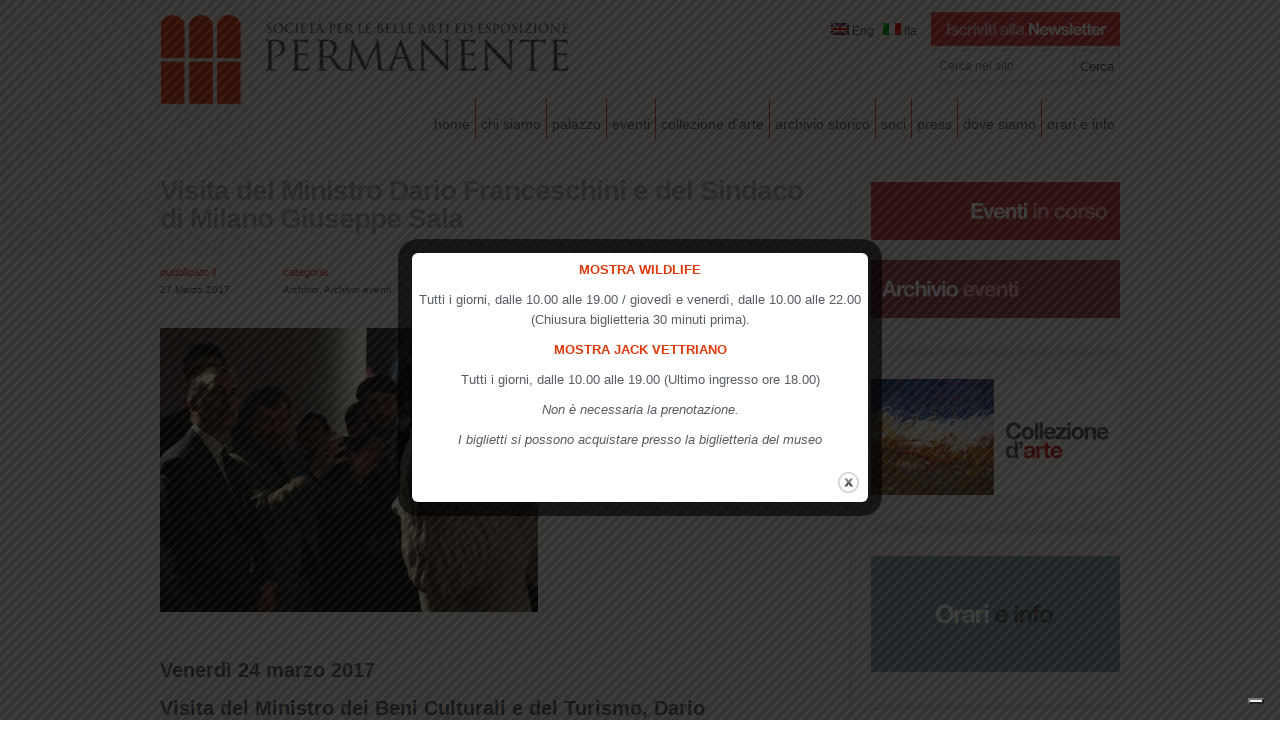

--- FILE ---
content_type: text/html; charset=UTF-8
request_url: https://www.lapermanente.it/visita-del-ministro-dario-franceschini-del-sindaco-milano-giuseppe-sala/
body_size: 15460
content:

							<!DOCTYPE html PUBLIC "-//W3C//DTD XHTML 1.0 Transitional//EN" "https://www.w3.org/TR/xhtml1/DTD/xhtml1-transitional.dtd">
<html xmlns="https://www.w3.org/1999/xhtml" lang="it-IT">
<head>
	<meta http-equiv="Content-Type" content="text/html; charset=UTF-8" />
	<title>Società per la Belle Arti ed Esposizione Permanente Il Ministro Franceschini e il Sindaco Sala in visita alla Permanente</title>
	<link rel="stylesheet" href="https://www.lapermanente.it/wp-content/themes/lapermanente/style.css" type="text/css" media="screen"/>
	
	<meta name='robots' content='index, follow, max-image-preview:large, max-snippet:-1, max-video-preview:-1' />
<link rel="alternate" hreflang="it-it" href="https://www.lapermanente.it/visita-del-ministro-dario-franceschini-del-sindaco-milano-giuseppe-sala/" />
<link rel="alternate" hreflang="x-default" href="https://www.lapermanente.it/visita-del-ministro-dario-franceschini-del-sindaco-milano-giuseppe-sala/" />

	<!-- This site is optimized with the Yoast SEO plugin v26.7 - https://yoast.com/wordpress/plugins/seo/ -->
	<meta name="description" content="Il Ministro e il Sindaco hanno visitato la mostra &quot;LOVE. L&#039;arte contemporanea incontra l&#039;amore&quot;, inaugurata giovedì 16 marzo u.s presso i nostri spazi, accompagnati dal curatore Danilo Eccher, insieme al presidente della Permanente, l&#039;On. Emanuele Fiano." />
	<link rel="canonical" href="https://www.lapermanente.it/visita-del-ministro-dario-franceschini-del-sindaco-milano-giuseppe-sala/" />
	<meta property="og:locale" content="it_IT" />
	<meta property="og:type" content="article" />
	<meta property="og:title" content="Il Ministro Franceschini e il Sindaco Sala in visita alla Permanente" />
	<meta property="og:description" content="Il Ministro e il Sindaco hanno visitato la mostra &quot;LOVE. L&#039;arte contemporanea incontra l&#039;amore&quot;, inaugurata giovedì 16 marzo u.s presso i nostri spazi, accompagnati dal curatore Danilo Eccher, insieme al presidente della Permanente, l&#039;On. Emanuele Fiano." />
	<meta property="og:url" content="https://www.lapermanente.it/visita-del-ministro-dario-franceschini-del-sindaco-milano-giuseppe-sala/" />
	<meta property="og:site_name" content="Società per la Belle Arti ed Esposizione Permanente" />
	<meta property="article:published_time" content="2017-03-27T10:12:35+00:00" />
	<meta property="article:modified_time" content="2026-01-02T14:11:14+00:00" />
	<meta property="og:image" content="https://www.lapermanente.it/wp-content/uploads/visita-24-marzo-Franceschini-Sala-2-e1530263913881.jpg" />
	<meta property="og:image:width" content="300" />
	<meta property="og:image:height" content="225" />
	<meta property="og:image:type" content="image/jpeg" />
	<meta name="author" content="colorart" />
	<meta name="twitter:card" content="summary_large_image" />
	<meta name="twitter:label1" content="Scritto da" />
	<meta name="twitter:data1" content="colorart" />
	<meta name="twitter:label2" content="Tempo di lettura stimato" />
	<meta name="twitter:data2" content="1 minuto" />
	<script type="application/ld+json" class="yoast-schema-graph">{"@context":"https://schema.org","@graph":[{"@type":"Article","@id":"https://www.lapermanente.it/visita-del-ministro-dario-franceschini-del-sindaco-milano-giuseppe-sala/#article","isPartOf":{"@id":"https://www.lapermanente.it/visita-del-ministro-dario-franceschini-del-sindaco-milano-giuseppe-sala/"},"author":{"name":"colorart","@id":"https://www.lapermanente.it/#/schema/person/c72e4c5219a462df7a4890fe2252dff6"},"headline":"Visita del Ministro Dario Franceschini e del Sindaco di Milano Giuseppe Sala","datePublished":"2017-03-27T10:12:35+00:00","dateModified":"2026-01-02T14:11:14+00:00","mainEntityOfPage":{"@id":"https://www.lapermanente.it/visita-del-ministro-dario-franceschini-del-sindaco-milano-giuseppe-sala/"},"wordCount":210,"image":{"@id":"https://www.lapermanente.it/visita-del-ministro-dario-franceschini-del-sindaco-milano-giuseppe-sala/#primaryimage"},"thumbnailUrl":"https://www.lapermanente.it/wp-content/uploads/visita-24-marzo-Franceschini-Sala-2-e1530263913881.jpg","keywords":["amore","arte","arte contemporanea","arthemisia","danilo eccher","dario franceschini","emanuele fiano","giuseppe sala","la permanente","love","lovemilano","Milano","ministro","mostra","presidente","sindaco","spazio espositivo"],"articleSection":["Archivio","Archivio eventi"],"inLanguage":"it-IT"},{"@type":"WebPage","@id":"https://www.lapermanente.it/visita-del-ministro-dario-franceschini-del-sindaco-milano-giuseppe-sala/","url":"https://www.lapermanente.it/visita-del-ministro-dario-franceschini-del-sindaco-milano-giuseppe-sala/","name":"Il Ministro Franceschini e il Sindaco Sala in visita alla Permanente","isPartOf":{"@id":"https://www.lapermanente.it/#website"},"primaryImageOfPage":{"@id":"https://www.lapermanente.it/visita-del-ministro-dario-franceschini-del-sindaco-milano-giuseppe-sala/#primaryimage"},"image":{"@id":"https://www.lapermanente.it/visita-del-ministro-dario-franceschini-del-sindaco-milano-giuseppe-sala/#primaryimage"},"thumbnailUrl":"https://www.lapermanente.it/wp-content/uploads/visita-24-marzo-Franceschini-Sala-2-e1530263913881.jpg","datePublished":"2017-03-27T10:12:35+00:00","dateModified":"2026-01-02T14:11:14+00:00","author":{"@id":"https://www.lapermanente.it/#/schema/person/c72e4c5219a462df7a4890fe2252dff6"},"description":"Il Ministro e il Sindaco hanno visitato la mostra \"LOVE. L'arte contemporanea incontra l'amore\", inaugurata giovedì 16 marzo u.s presso i nostri spazi, accompagnati dal curatore Danilo Eccher, insieme al presidente della Permanente, l'On. Emanuele Fiano.","inLanguage":"it-IT","potentialAction":[{"@type":"ReadAction","target":["https://www.lapermanente.it/visita-del-ministro-dario-franceschini-del-sindaco-milano-giuseppe-sala/"]}]},{"@type":"ImageObject","inLanguage":"it-IT","@id":"https://www.lapermanente.it/visita-del-ministro-dario-franceschini-del-sindaco-milano-giuseppe-sala/#primaryimage","url":"https://www.lapermanente.it/wp-content/uploads/visita-24-marzo-Franceschini-Sala-2-e1530263913881.jpg","contentUrl":"https://www.lapermanente.it/wp-content/uploads/visita-24-marzo-Franceschini-Sala-2-e1530263913881.jpg","width":300,"height":225},{"@type":"WebSite","@id":"https://www.lapermanente.it/#website","url":"https://www.lapermanente.it/","name":"Società per la Belle Arti ed Esposizione Permanente","description":"","potentialAction":[{"@type":"SearchAction","target":{"@type":"EntryPoint","urlTemplate":"https://www.lapermanente.it/?s={search_term_string}"},"query-input":{"@type":"PropertyValueSpecification","valueRequired":true,"valueName":"search_term_string"}}],"inLanguage":"it-IT"},{"@type":"Person","@id":"https://www.lapermanente.it/#/schema/person/c72e4c5219a462df7a4890fe2252dff6","name":"colorart","url":"https://www.lapermanente.it/author/colorart/"}]}</script>
	<!-- / Yoast SEO plugin. -->


<link rel="alternate" title="oEmbed (JSON)" type="application/json+oembed" href="https://www.lapermanente.it/wp-json/oembed/1.0/embed?url=https%3A%2F%2Fwww.lapermanente.it%2Fvisita-del-ministro-dario-franceschini-del-sindaco-milano-giuseppe-sala%2F" />
<link rel="alternate" title="oEmbed (XML)" type="text/xml+oembed" href="https://www.lapermanente.it/wp-json/oembed/1.0/embed?url=https%3A%2F%2Fwww.lapermanente.it%2Fvisita-del-ministro-dario-franceschini-del-sindaco-milano-giuseppe-sala%2F&#038;format=xml" />
<style id='wp-img-auto-sizes-contain-inline-css' type='text/css'>
img:is([sizes=auto i],[sizes^="auto," i]){contain-intrinsic-size:3000px 1500px}
/*# sourceURL=wp-img-auto-sizes-contain-inline-css */
</style>
<style id='wp-emoji-styles-inline-css' type='text/css'>

	img.wp-smiley, img.emoji {
		display: inline !important;
		border: none !important;
		box-shadow: none !important;
		height: 1em !important;
		width: 1em !important;
		margin: 0 0.07em !important;
		vertical-align: -0.1em !important;
		background: none !important;
		padding: 0 !important;
	}
/*# sourceURL=wp-emoji-styles-inline-css */
</style>
<link rel='stylesheet' id='wp-block-library-css' href='https://www.lapermanente.it/wp-includes/css/dist/block-library/style.min.css?ver=1453cd1d46be292a4b7e5ac9f1c2314c' type='text/css' media='all' />
<style id='global-styles-inline-css' type='text/css'>
:root{--wp--preset--aspect-ratio--square: 1;--wp--preset--aspect-ratio--4-3: 4/3;--wp--preset--aspect-ratio--3-4: 3/4;--wp--preset--aspect-ratio--3-2: 3/2;--wp--preset--aspect-ratio--2-3: 2/3;--wp--preset--aspect-ratio--16-9: 16/9;--wp--preset--aspect-ratio--9-16: 9/16;--wp--preset--color--black: #000000;--wp--preset--color--cyan-bluish-gray: #abb8c3;--wp--preset--color--white: #ffffff;--wp--preset--color--pale-pink: #f78da7;--wp--preset--color--vivid-red: #cf2e2e;--wp--preset--color--luminous-vivid-orange: #ff6900;--wp--preset--color--luminous-vivid-amber: #fcb900;--wp--preset--color--light-green-cyan: #7bdcb5;--wp--preset--color--vivid-green-cyan: #00d084;--wp--preset--color--pale-cyan-blue: #8ed1fc;--wp--preset--color--vivid-cyan-blue: #0693e3;--wp--preset--color--vivid-purple: #9b51e0;--wp--preset--gradient--vivid-cyan-blue-to-vivid-purple: linear-gradient(135deg,rgb(6,147,227) 0%,rgb(155,81,224) 100%);--wp--preset--gradient--light-green-cyan-to-vivid-green-cyan: linear-gradient(135deg,rgb(122,220,180) 0%,rgb(0,208,130) 100%);--wp--preset--gradient--luminous-vivid-amber-to-luminous-vivid-orange: linear-gradient(135deg,rgb(252,185,0) 0%,rgb(255,105,0) 100%);--wp--preset--gradient--luminous-vivid-orange-to-vivid-red: linear-gradient(135deg,rgb(255,105,0) 0%,rgb(207,46,46) 100%);--wp--preset--gradient--very-light-gray-to-cyan-bluish-gray: linear-gradient(135deg,rgb(238,238,238) 0%,rgb(169,184,195) 100%);--wp--preset--gradient--cool-to-warm-spectrum: linear-gradient(135deg,rgb(74,234,220) 0%,rgb(151,120,209) 20%,rgb(207,42,186) 40%,rgb(238,44,130) 60%,rgb(251,105,98) 80%,rgb(254,248,76) 100%);--wp--preset--gradient--blush-light-purple: linear-gradient(135deg,rgb(255,206,236) 0%,rgb(152,150,240) 100%);--wp--preset--gradient--blush-bordeaux: linear-gradient(135deg,rgb(254,205,165) 0%,rgb(254,45,45) 50%,rgb(107,0,62) 100%);--wp--preset--gradient--luminous-dusk: linear-gradient(135deg,rgb(255,203,112) 0%,rgb(199,81,192) 50%,rgb(65,88,208) 100%);--wp--preset--gradient--pale-ocean: linear-gradient(135deg,rgb(255,245,203) 0%,rgb(182,227,212) 50%,rgb(51,167,181) 100%);--wp--preset--gradient--electric-grass: linear-gradient(135deg,rgb(202,248,128) 0%,rgb(113,206,126) 100%);--wp--preset--gradient--midnight: linear-gradient(135deg,rgb(2,3,129) 0%,rgb(40,116,252) 100%);--wp--preset--font-size--small: 13px;--wp--preset--font-size--medium: 20px;--wp--preset--font-size--large: 36px;--wp--preset--font-size--x-large: 42px;--wp--preset--spacing--20: 0.44rem;--wp--preset--spacing--30: 0.67rem;--wp--preset--spacing--40: 1rem;--wp--preset--spacing--50: 1.5rem;--wp--preset--spacing--60: 2.25rem;--wp--preset--spacing--70: 3.38rem;--wp--preset--spacing--80: 5.06rem;--wp--preset--shadow--natural: 6px 6px 9px rgba(0, 0, 0, 0.2);--wp--preset--shadow--deep: 12px 12px 50px rgba(0, 0, 0, 0.4);--wp--preset--shadow--sharp: 6px 6px 0px rgba(0, 0, 0, 0.2);--wp--preset--shadow--outlined: 6px 6px 0px -3px rgb(255, 255, 255), 6px 6px rgb(0, 0, 0);--wp--preset--shadow--crisp: 6px 6px 0px rgb(0, 0, 0);}:where(.is-layout-flex){gap: 0.5em;}:where(.is-layout-grid){gap: 0.5em;}body .is-layout-flex{display: flex;}.is-layout-flex{flex-wrap: wrap;align-items: center;}.is-layout-flex > :is(*, div){margin: 0;}body .is-layout-grid{display: grid;}.is-layout-grid > :is(*, div){margin: 0;}:where(.wp-block-columns.is-layout-flex){gap: 2em;}:where(.wp-block-columns.is-layout-grid){gap: 2em;}:where(.wp-block-post-template.is-layout-flex){gap: 1.25em;}:where(.wp-block-post-template.is-layout-grid){gap: 1.25em;}.has-black-color{color: var(--wp--preset--color--black) !important;}.has-cyan-bluish-gray-color{color: var(--wp--preset--color--cyan-bluish-gray) !important;}.has-white-color{color: var(--wp--preset--color--white) !important;}.has-pale-pink-color{color: var(--wp--preset--color--pale-pink) !important;}.has-vivid-red-color{color: var(--wp--preset--color--vivid-red) !important;}.has-luminous-vivid-orange-color{color: var(--wp--preset--color--luminous-vivid-orange) !important;}.has-luminous-vivid-amber-color{color: var(--wp--preset--color--luminous-vivid-amber) !important;}.has-light-green-cyan-color{color: var(--wp--preset--color--light-green-cyan) !important;}.has-vivid-green-cyan-color{color: var(--wp--preset--color--vivid-green-cyan) !important;}.has-pale-cyan-blue-color{color: var(--wp--preset--color--pale-cyan-blue) !important;}.has-vivid-cyan-blue-color{color: var(--wp--preset--color--vivid-cyan-blue) !important;}.has-vivid-purple-color{color: var(--wp--preset--color--vivid-purple) !important;}.has-black-background-color{background-color: var(--wp--preset--color--black) !important;}.has-cyan-bluish-gray-background-color{background-color: var(--wp--preset--color--cyan-bluish-gray) !important;}.has-white-background-color{background-color: var(--wp--preset--color--white) !important;}.has-pale-pink-background-color{background-color: var(--wp--preset--color--pale-pink) !important;}.has-vivid-red-background-color{background-color: var(--wp--preset--color--vivid-red) !important;}.has-luminous-vivid-orange-background-color{background-color: var(--wp--preset--color--luminous-vivid-orange) !important;}.has-luminous-vivid-amber-background-color{background-color: var(--wp--preset--color--luminous-vivid-amber) !important;}.has-light-green-cyan-background-color{background-color: var(--wp--preset--color--light-green-cyan) !important;}.has-vivid-green-cyan-background-color{background-color: var(--wp--preset--color--vivid-green-cyan) !important;}.has-pale-cyan-blue-background-color{background-color: var(--wp--preset--color--pale-cyan-blue) !important;}.has-vivid-cyan-blue-background-color{background-color: var(--wp--preset--color--vivid-cyan-blue) !important;}.has-vivid-purple-background-color{background-color: var(--wp--preset--color--vivid-purple) !important;}.has-black-border-color{border-color: var(--wp--preset--color--black) !important;}.has-cyan-bluish-gray-border-color{border-color: var(--wp--preset--color--cyan-bluish-gray) !important;}.has-white-border-color{border-color: var(--wp--preset--color--white) !important;}.has-pale-pink-border-color{border-color: var(--wp--preset--color--pale-pink) !important;}.has-vivid-red-border-color{border-color: var(--wp--preset--color--vivid-red) !important;}.has-luminous-vivid-orange-border-color{border-color: var(--wp--preset--color--luminous-vivid-orange) !important;}.has-luminous-vivid-amber-border-color{border-color: var(--wp--preset--color--luminous-vivid-amber) !important;}.has-light-green-cyan-border-color{border-color: var(--wp--preset--color--light-green-cyan) !important;}.has-vivid-green-cyan-border-color{border-color: var(--wp--preset--color--vivid-green-cyan) !important;}.has-pale-cyan-blue-border-color{border-color: var(--wp--preset--color--pale-cyan-blue) !important;}.has-vivid-cyan-blue-border-color{border-color: var(--wp--preset--color--vivid-cyan-blue) !important;}.has-vivid-purple-border-color{border-color: var(--wp--preset--color--vivid-purple) !important;}.has-vivid-cyan-blue-to-vivid-purple-gradient-background{background: var(--wp--preset--gradient--vivid-cyan-blue-to-vivid-purple) !important;}.has-light-green-cyan-to-vivid-green-cyan-gradient-background{background: var(--wp--preset--gradient--light-green-cyan-to-vivid-green-cyan) !important;}.has-luminous-vivid-amber-to-luminous-vivid-orange-gradient-background{background: var(--wp--preset--gradient--luminous-vivid-amber-to-luminous-vivid-orange) !important;}.has-luminous-vivid-orange-to-vivid-red-gradient-background{background: var(--wp--preset--gradient--luminous-vivid-orange-to-vivid-red) !important;}.has-very-light-gray-to-cyan-bluish-gray-gradient-background{background: var(--wp--preset--gradient--very-light-gray-to-cyan-bluish-gray) !important;}.has-cool-to-warm-spectrum-gradient-background{background: var(--wp--preset--gradient--cool-to-warm-spectrum) !important;}.has-blush-light-purple-gradient-background{background: var(--wp--preset--gradient--blush-light-purple) !important;}.has-blush-bordeaux-gradient-background{background: var(--wp--preset--gradient--blush-bordeaux) !important;}.has-luminous-dusk-gradient-background{background: var(--wp--preset--gradient--luminous-dusk) !important;}.has-pale-ocean-gradient-background{background: var(--wp--preset--gradient--pale-ocean) !important;}.has-electric-grass-gradient-background{background: var(--wp--preset--gradient--electric-grass) !important;}.has-midnight-gradient-background{background: var(--wp--preset--gradient--midnight) !important;}.has-small-font-size{font-size: var(--wp--preset--font-size--small) !important;}.has-medium-font-size{font-size: var(--wp--preset--font-size--medium) !important;}.has-large-font-size{font-size: var(--wp--preset--font-size--large) !important;}.has-x-large-font-size{font-size: var(--wp--preset--font-size--x-large) !important;}
/*# sourceURL=global-styles-inline-css */
</style>

<style id='classic-theme-styles-inline-css' type='text/css'>
/*! This file is auto-generated */
.wp-block-button__link{color:#fff;background-color:#32373c;border-radius:9999px;box-shadow:none;text-decoration:none;padding:calc(.667em + 2px) calc(1.333em + 2px);font-size:1.125em}.wp-block-file__button{background:#32373c;color:#fff;text-decoration:none}
/*# sourceURL=/wp-includes/css/classic-themes.min.css */
</style>
<link rel='stylesheet' id='contact-form-7-css' href='https://www.lapermanente.it/wp-content/plugins/contact-form-7/includes/css/styles.css?ver=6.1.4' type='text/css' media='all' />
<style id='wp-block-paragraph-inline-css' type='text/css'>
.is-small-text{font-size:.875em}.is-regular-text{font-size:1em}.is-large-text{font-size:2.25em}.is-larger-text{font-size:3em}.has-drop-cap:not(:focus):first-letter{float:left;font-size:8.4em;font-style:normal;font-weight:100;line-height:.68;margin:.05em .1em 0 0;text-transform:uppercase}body.rtl .has-drop-cap:not(:focus):first-letter{float:none;margin-left:.1em}p.has-drop-cap.has-background{overflow:hidden}:root :where(p.has-background){padding:1.25em 2.375em}:where(p.has-text-color:not(.has-link-color)) a{color:inherit}p.has-text-align-left[style*="writing-mode:vertical-lr"],p.has-text-align-right[style*="writing-mode:vertical-rl"]{rotate:180deg}
/*# sourceURL=https://www.lapermanente.it/wp-includes/blocks/paragraph/style.min.css */
</style>
<link rel='stylesheet' id='theme.css-css' href='https://www.lapermanente.it/wp-content/plugins/popup-builder/public/css/theme.css?ver=4.4.2' type='text/css' media='all' />
<link rel='stylesheet' id='wpml-legacy-vertical-list-0-css' href='https://www.lapermanente.it/wp-content/plugins/sitepress-multilingual-cms/templates/language-switchers/legacy-list-vertical/style.min.css?ver=1' type='text/css' media='all' />
<style id='wpml-legacy-vertical-list-0-inline-css' type='text/css'>
.wpml-ls-statics-shortcode_actions, .wpml-ls-statics-shortcode_actions .wpml-ls-sub-menu, .wpml-ls-statics-shortcode_actions a {border-color:#cdcdcd;}.wpml-ls-statics-shortcode_actions a, .wpml-ls-statics-shortcode_actions .wpml-ls-sub-menu a, .wpml-ls-statics-shortcode_actions .wpml-ls-sub-menu a:link, .wpml-ls-statics-shortcode_actions li:not(.wpml-ls-current-language) .wpml-ls-link, .wpml-ls-statics-shortcode_actions li:not(.wpml-ls-current-language) .wpml-ls-link:link {color:#444444;background-color:#ffffff;}.wpml-ls-statics-shortcode_actions .wpml-ls-sub-menu a:hover,.wpml-ls-statics-shortcode_actions .wpml-ls-sub-menu a:focus, .wpml-ls-statics-shortcode_actions .wpml-ls-sub-menu a:link:hover, .wpml-ls-statics-shortcode_actions .wpml-ls-sub-menu a:link:focus {color:#000000;background-color:#eeeeee;}.wpml-ls-statics-shortcode_actions .wpml-ls-current-language > a {color:#444444;background-color:#ffffff;}.wpml-ls-statics-shortcode_actions .wpml-ls-current-language:hover>a, .wpml-ls-statics-shortcode_actions .wpml-ls-current-language>a:focus {color:#000000;background-color:#eeeeee;}
/*# sourceURL=wpml-legacy-vertical-list-0-inline-css */
</style>
<script type="text/javascript" src="https://www.lapermanente.it/wp-includes/js/jquery/jquery.min.js?ver=3.7.1" id="jquery-core-js"></script>
<script type="text/javascript" src="https://www.lapermanente.it/wp-includes/js/jquery/jquery-migrate.min.js?ver=3.4.1" id="jquery-migrate-js"></script>
<script type="text/javascript" id="Popup.js-js-before">
/* <![CDATA[ */
var sgpbPublicUrl = "https:\/\/www.lapermanente.it\/wp-content\/plugins\/popup-builder\/public\/";
var SGPB_JS_LOCALIZATION = {"imageSupportAlertMessage":"Only image files supported","pdfSupportAlertMessage":"Only pdf files supported","areYouSure":"Are you sure?","addButtonSpinner":"L","audioSupportAlertMessage":"Only audio files supported (e.g.: mp3, wav, m4a, ogg)","publishPopupBeforeElementor":"Please, publish the popup before starting to use Elementor with it!","publishPopupBeforeDivi":"Please, publish the popup before starting to use Divi Builder with it!","closeButtonAltText":"Close"};
//# sourceURL=Popup.js-js-before
/* ]]> */
</script>
<script type="text/javascript" src="https://www.lapermanente.it/wp-content/plugins/popup-builder/public/js/Popup.js?ver=4.4.2" id="Popup.js-js"></script>
<script type="text/javascript" src="https://www.lapermanente.it/wp-content/plugins/popup-builder/public/js/PopupConfig.js?ver=4.4.2" id="PopupConfig.js-js"></script>
<script type="text/javascript" id="PopupBuilder.js-js-before">
/* <![CDATA[ */
var SGPB_POPUP_PARAMS = {"popupTypeAgeRestriction":"ageRestriction","defaultThemeImages":{"1":"https:\/\/www.lapermanente.it\/wp-content\/plugins\/popup-builder\/public\/img\/theme_1\/close.png","2":"https:\/\/www.lapermanente.it\/wp-content\/plugins\/popup-builder\/public\/img\/theme_2\/close.png","3":"https:\/\/www.lapermanente.it\/wp-content\/plugins\/popup-builder\/public\/img\/theme_3\/close.png","5":"https:\/\/www.lapermanente.it\/wp-content\/plugins\/popup-builder\/public\/img\/theme_5\/close.png","6":"https:\/\/www.lapermanente.it\/wp-content\/plugins\/popup-builder\/public\/img\/theme_6\/close.png"},"homePageUrl":"https:\/\/www.lapermanente.it\/","isPreview":false,"convertedIdsReverse":[],"dontShowPopupExpireTime":365,"conditionalJsClasses":[],"disableAnalyticsGeneral":"0"};
var SGPB_JS_PACKAGES = {"packages":{"current":1,"free":1,"silver":2,"gold":3,"platinum":4},"extensions":{"geo-targeting":false,"advanced-closing":false}};
var SGPB_JS_PARAMS = {"ajaxUrl":"https:\/\/www.lapermanente.it\/wp-admin\/admin-ajax.php","nonce":"aaeadd353a"};
//# sourceURL=PopupBuilder.js-js-before
/* ]]> */
</script>
<script type="text/javascript" src="https://www.lapermanente.it/wp-content/plugins/popup-builder/public/js/PopupBuilder.js?ver=4.4.2" id="PopupBuilder.js-js"></script>
<script type="text/javascript" id="wpml-browser-redirect-js-extra">
/* <![CDATA[ */
var wpml_browser_redirect_params = {"pageLanguage":"it","languageUrls":{"it_it":"https://www.lapermanente.it/visita-del-ministro-dario-franceschini-del-sindaco-milano-giuseppe-sala/","it":"https://www.lapermanente.it/visita-del-ministro-dario-franceschini-del-sindaco-milano-giuseppe-sala/"},"cookie":{"name":"_icl_visitor_lang_js","domain":"www.lapermanente.it","path":"/","expiration":24}};
//# sourceURL=wpml-browser-redirect-js-extra
/* ]]> */
</script>
<script type="text/javascript" src="https://www.lapermanente.it/wp-content/plugins/sitepress-multilingual-cms/dist/js/browser-redirect/app.js?ver=486900" id="wpml-browser-redirect-js"></script>
<link rel="https://api.w.org/" href="https://www.lapermanente.it/wp-json/" /><link rel="alternate" title="JSON" type="application/json" href="https://www.lapermanente.it/wp-json/wp/v2/posts/11546" /><link rel='shortlink' href='https://www.lapermanente.it/?p=11546' />
<meta name="generator" content="WPML ver:4.8.6 stt:1,27;" />
<script type="text/javascript">
(function(url){
	if(/(?:Chrome\/26\.0\.1410\.63 Safari\/537\.31|WordfenceTestMonBot)/.test(navigator.userAgent)){ return; }
	var addEvent = function(evt, handler) {
		if (window.addEventListener) {
			document.addEventListener(evt, handler, false);
		} else if (window.attachEvent) {
			document.attachEvent('on' + evt, handler);
		}
	};
	var removeEvent = function(evt, handler) {
		if (window.removeEventListener) {
			document.removeEventListener(evt, handler, false);
		} else if (window.detachEvent) {
			document.detachEvent('on' + evt, handler);
		}
	};
	var evts = 'contextmenu dblclick drag dragend dragenter dragleave dragover dragstart drop keydown keypress keyup mousedown mousemove mouseout mouseover mouseup mousewheel scroll'.split(' ');
	var logHuman = function() {
		if (window.wfLogHumanRan) { return; }
		window.wfLogHumanRan = true;
		var wfscr = document.createElement('script');
		wfscr.type = 'text/javascript';
		wfscr.async = true;
		wfscr.src = url + '&r=' + Math.random();
		(document.getElementsByTagName('head')[0]||document.getElementsByTagName('body')[0]).appendChild(wfscr);
		for (var i = 0; i < evts.length; i++) {
			removeEvent(evts[i], logHuman);
		}
	};
	for (var i = 0; i < evts.length; i++) {
		addEvent(evts[i], logHuman);
	}
})('//www.lapermanente.it/?wordfence_lh=1&hid=A1BDECB7F58B6EEB97B1F5AC1603F98F');
</script>	<script type="text/javascript" src="https://ajax.googleapis.com/ajax/libs/jquery/1.7/jquery.min.js"></script>
    <script type="text/javascript" src="https://ajax.googleapis.com/ajax/libs/jqueryui/1.8.14/jquery-ui.min.js"></script>

    <script type="text/javascript" src="https://www.lapermanente.it/wp-content/themes/lapermanente/js/jquery.quicksand.js"></script>
    <script type="text/javascript" src="https://www.lapermanente.it/wp-content/themes/lapermanente/js/jquery.easing.1.3.js"> </script>
    <script type="text/javascript" src="https://www.lapermanente.it/wp-content/themes/lapermanente/js/custom.js"> </script>
    <script type="text/javascript" src="https://www.lapermanente.it/wp-content/themes/lapermanente/js/hoverIntent.js"> </script>
    <script type="text/javascript" src="https://www.lapermanente.it/wp-content/themes/lapermanente/js/superfish.js"> </script>
    <script type="text/javascript" src="https://www.lapermanente.it/wp-content/themes/lapermanente/js/supersubs.js"> </script>
	<script type="text/javascript" src="https://www.lapermanente.it/wp-content/themes/lapermanente/js/jquery.prettyPhoto.js"></script>

	<script type="text/javascript"> 
		$(document).ready(function(){ 
			$("ul.sf-menu").supersubs({ 
			minWidth:    12,   // minimum width of sub-menus in em units 
			maxWidth:    45,   // maximum width of sub-menus in em units 
			extraWidth:  1     // extra width can ensure lines don't sometimes turn over 
							   // due to slight rounding differences and font-family 
			}).superfish();  // call supersubs first, then superfish, so that subs are 
						 // not display:none when measuring. Call before initialising 
						 // containing tabs for same reason. 
		}); 
	</script>	

	<script type='text/javascript'>
	$(function() {
		$('#example-1').tipsy();
		$('#north').tipsy({gravity: 'n'});
		$('#south').tipsy({gravity: 's'});
		$('#east').tipsy({gravity: 'e'});
		$('#west').tipsy({gravity: 'w'});
		$('#auto-gravity').tipsy({gravity: $.fn.tipsy.autoNS});
		$('.fade').tipsy({fade: true});
		$('#example-custom-attribute').tipsy({title: 'id'});
		$('#example-callback').tipsy({title: function() { return this.getAttribute('original-title').toUpperCase(); } });
		$('#example-fallback').tipsy({fallback: "?" });
		$('#example-html').tipsy({html: true });
	});
	</script>
	
	<!-- ***************** - FAVICON - ***************** -->	
	<link rel="shortcut icon" href="" />
	
			<script type="text/javascript">
		var _iub = _iub || [];
		_iub.csConfiguration = {"invalidateConsentWithoutLog":true,"consentOnContinuedBrowsing":false,"whitelabel":false,"lang":"it","floatingPreferencesButtonDisplay":"bottom-right","siteId":1211741,"perPurposeConsent":true,"cookiePolicyId":45871414, "banner":{ "closeButtonRejects":true,"acceptButtonDisplay":true,"customizeButtonDisplay":true,"explicitWithdrawal":true,"position":"bottom","rejectButtonDisplay":true,"listPurposes":true }};
		</script>	
		
			<script type="text/javascript" src="https://cs.iubenda.com/autoblocking/1211741.js"></script>
		<script type="text/javascript" src="//cdn.iubenda.com/cs/iubenda_cs.js" charset="UTF-8" async></script>	
	
</head>	
<body>
	<div id="header_content_wrapper_home">

		<div id="header_content">
<div id="lang">
		<div id="lang_container">           
	        <ul style="">

	        	<li style="">  
        
	                <p><a href="/en/">
	                	<img src="https://www.lapermanente.it/wp-content/plugins/sitepress-multilingual-cms/res/flags/en.png" alt="en">&nbsp;</a>Eng &nbsp;&nbsp;                 
	                </p>
	            </li> 
	            <li>          
	                <p><a href="/">      
	                	 <img class="iclflag" src="https://www.lapermanente.it/wp-content/plugins/sitepress-multilingual-cms/res/flags/it.png" alt="it">&nbsp;</a>Ita &nbsp;&nbsp;                
	                 </p>
	            </li>
<li><a href="https://www.lapermanente.it/newsletter/"><img class="alignleft size-full wp-image-2184" style="margin-right: 0px; margin-top:-10px; margin-left:5px;" title="Iscriviti alla Newsletter" src="https://www.lapermanente.it/wp-content/uploads/2013/10/Iscriviti-alla-Newsletter.jpg" alt="" width="189" height="34" /></a></li> 
	       </ul>
	       <form role="search" method="get" id="searchform" action="https://www.lapermanente.it">
	<input type="text" value="Cerca nel sito" name="s" id="s">
	<input type="submit" id="searchsubmit" value="Cerca">
	<input type="hidden" name="lang" value="it">
</form>	    </div>
	</div>
			<div id="top_logo"><a href="/"><img src="https://www.lapermanente.it/wp-content/themes/lapermanente/img/top_logo.png" width="410" height="89" alt="logo" /></a></div>
			<div id="top_menu">
<ul id="menu-top" class="sf-menu"><li id="menu-item-4" class="menu-item menu-item-type-custom menu-item-object-custom menu-item-home menu-item-4"><a href="https://www.lapermanente.it/">Home</a></li>
<li id="menu-item-286" class="menu-item menu-item-type-custom menu-item-object-custom menu-item-has-children menu-item-286"><a href="https://www.lapermanente.it/chi-siamo/">Chi siamo</a>
<ul class="sub-menu">
	<li id="menu-item-258" class="menu-item menu-item-type-post_type menu-item-object-page menu-item-258"><a href="https://www.lapermanente.it/storia/">storia</a></li>
	<li id="menu-item-253" class="menu-item menu-item-type-post_type menu-item-object-page menu-item-253"><a href="https://www.lapermanente.it/il-presidente/">presidente</a></li>
	<li id="menu-item-252" class="menu-item menu-item-type-post_type menu-item-object-page menu-item-252"><a href="https://www.lapermanente.it/il-consiglio-direttivo/">consiglio direttivo</a></li>
	<li id="menu-item-251" class="menu-item menu-item-type-post_type menu-item-object-page menu-item-251"><a href="https://www.lapermanente.it/la-commissione-artistica-annuale/">commissione artistica annuale</a></li>
	<li id="menu-item-469" class="menu-item menu-item-type-post_type menu-item-object-page menu-item-469"><a href="https://www.lapermanente.it/assemblea-dei-soci/">Assemblea dei soci</a></li>
	<li id="menu-item-250" class="menu-item menu-item-type-post_type menu-item-object-page menu-item-250"><a href="https://www.lapermanente.it/revisori-dei-conti/">revisori dei conti</a></li>
	<li id="menu-item-247" class="menu-item menu-item-type-post_type menu-item-object-page menu-item-247"><a href="https://www.lapermanente.it/staff/">staff</a></li>
	<li id="menu-item-248" class="menu-item menu-item-type-post_type menu-item-object-page menu-item-248"><a href="https://www.lapermanente.it/statuto/">statuto</a></li>
	<li id="menu-item-13991" class="menu-item menu-item-type-post_type menu-item-object-page menu-item-13991"><a href="https://www.lapermanente.it/comunicazioni-istituzionali/">Comunicazioni istituzionali</a></li>
</ul>
</li>
<li id="menu-item-94" class="menu-item menu-item-type-custom menu-item-object-custom menu-item-has-children menu-item-94"><a href="https://www.lapermanente.it/la-storia-del-palazzo/">palazzo</a>
<ul class="sub-menu">
	<li id="menu-item-238" class="menu-item menu-item-type-custom menu-item-object-custom menu-item-238"><a href="https://www.lapermanente.it/la-storia-del-palazzo/">storia</a></li>
	<li id="menu-item-10197" class="menu-item menu-item-type-post_type menu-item-object-page menu-item-10197"><a href="https://www.lapermanente.it/location/">Location</a></li>
</ul>
</li>
<li id="menu-item-459" class="menu-item menu-item-type-taxonomy menu-item-object-category current-post-ancestor menu-item-has-children menu-item-459"><a href="https://www.lapermanente.it/category/eventi/">Eventi</a>
<ul class="sub-menu">
	<li id="menu-item-1688" class="menu-item menu-item-type-custom menu-item-object-custom menu-item-1688"><a href="https://www.lapermanente.it/category/eventi/">eventi</a></li>
	<li id="menu-item-1613" class="menu-item menu-item-type-custom menu-item-object-custom menu-item-1613"><a href="https://www.lapermanente.it/category/mostre">Mostre</a></li>
	<li id="menu-item-1689" class="menu-item menu-item-type-custom menu-item-object-custom menu-item-1689"><a href="https://www.lapermanente.it/category/conferenze/">conferenze</a></li>
</ul>
</li>
<li id="menu-item-58" class="menu-item menu-item-type-custom menu-item-object-custom menu-item-58"><a href="https://www.lapermanente.it/la-collezione-darte/">collezione d&#8217;arte</a></li>
<li id="menu-item-59" class="menu-item menu-item-type-custom menu-item-object-custom menu-item-59"><a href="https://www.lapermanente.it/archivio-storico/">archivio storico</a></li>
<li id="menu-item-5580" class="menu-item menu-item-type-custom menu-item-object-custom menu-item-5580"><a href="https://www.lapermanente.it/i-soci-della-permanente/">Soci</a></li>
<li id="menu-item-9817" class="menu-item menu-item-type-custom menu-item-object-custom menu-item-9817"><a href="https://www.lapermanente.it/press/">Press</a></li>
<li id="menu-item-362" class="menu-item menu-item-type-post_type menu-item-object-page menu-item-has-children menu-item-362"><a href="https://www.lapermanente.it/dove/">Dove siamo</a>
<ul class="sub-menu">
	<li id="menu-item-503" class="menu-item menu-item-type-post_type menu-item-object-page menu-item-503"><a href="https://www.lapermanente.it/come-raggiungerci/">Come raggiungerci</a></li>
</ul>
</li>
<li id="menu-item-168" class="menu-item menu-item-type-post_type menu-item-object-page menu-item-168"><a href="https://www.lapermanente.it/orari-e-info/">Orari e info</a></li>
</ul>		
			</div>
			<div class="clear"></div>    
		</div>
	</div>		<div class="wrapper">
			<div class="left_content_blog">
				<h2>Visita del Ministro Dario Franceschini e del Sindaco di Milano Giuseppe Sala</h2>
                <div id="breadcumb">
                </div>				
				<div style="height: auto; width: 100%;">	
				<div class="post_details">
					<div class="posted_on">
						<span class="static">Pubblicato il</span><br>
						<span class="dynamic">27 Marzo 2017</span>
					</div>	
					
					<div class="posted_in">
						<span class="static">Categoria</span><br>
						<span class="dynamic"><a href="#"><a href="https://www.lapermanente.it/category/archivio/" rel="category tag">Archivio</a>, <a href="https://www.lapermanente.it/category/eventi/eventi-passati/" rel="category tag">Archivio eventi</a></a></span>
					</div>				
				</div>
</div>
				<p><img fetchpriority="high" decoding="async" class="alignnone wp-image-11548" src="https://www.lapermanente.it/wp-content/uploads/visita-24-marzo-Franceschini-Sala-2.jpg" alt="visita 24 marzo-Franceschini, Sala 2" width="378" height="284" /></p>
<h3><strong>Venerdì 24 marzo 2017</strong></h3>
<h3><strong>Visita del Ministro dei Beni Culturali e del Turismo, Dario Franceschini e del Sindaco di Milano, Giuseppe Sala al Museo della Permanente.</strong></h3>
<div class="extra-container inner-section news-detail region-section">
<div class="news-container">
<div class="container news-page">
<div class="row">
<article>
<div class="span8">
<div class="span6 pull-right content-news">
<div class="news-txt">
<p>Il Ministro e il Sindaco hanno visitato la mostra &#8220;LOVE. L&#8217;arte contemporanea incontra l&#8217;amore&#8221;, inaugurata giovedì 16 marzo u.s presso i nostri spazi, accompagnati dal curatore Danilo Eccher, insieme al presidente della Permanente, l&#8217;On. Emanuele Fiano.</p>
<p>&#8220;Mi pare che in Italia ci sia un gran bisogno di valorizzare l’arte contemporanea, quindi le istituzioni come la Permanente, che lavorano su questo, meritano sostengo e appoggio» ha dichiarato il ministro <a href="https://it.wikipedia.org/wiki/Dario_Franceschini">Dario Franceschini</a> durante la visita al Palazzo della Permanente.</p>
<div class="extra-container inner-section news-detail region-section">
<div class="news-container">
<div class="container news-page">
<div class="row">
<article>
<div class="span8">
<div class="span6 pull-right content-news">
<div class="news-txt">
<p>&#8220;L&#8217;Italia è piena di grandi maestri del contemporaneo e di migliaia di giovani talenti, ha aggiunto il ministro, dobbiamo fare un investimento sulle industrie culturali creative e sul contemporaneo perché sono grande opportunità del nostro Paese. E Milano rappresenta un po&#8217; tutto questo&#8221;. &#8220;L&#8217;arte contemporanea e la contemporaneità sono la vocazione di Milano, ha concluso.</p>
<p>&nbsp;</p>
</div>
</div>
</div>
</article>
</div>
</div>
</div>
</div>
</div>
<p>La mostra LOVE rimarrà aperta fino al 23 luglio 2017.</p>
<p>Orari di apertura:  dalle 9.30 alle 19.30 (la biglietteria chiude alle 18.30)</p>
<p>Per ulteriori informazioni, consultare il sito della mostra: <a href="http://www.mostralove.it/">www.mostralove.it</a></p>
<p>Mostra prodotta e organizzata da Gruppo Arthemisia</p>
<p>&nbsp;</p>
<div class="news-txt"></div>
</div>
</div>
</article>
</div>
</div>
</div>
</div>
				<hr>
				<h6></h6><div id="photogallery"><a href="https://www.lapermanente.it/wp-content/uploads/visita-24-marzo-Franceschini-Sala-2-1024x768.jpg" class="image" rel="prettyPhoto[gallery]" title="visita 24 marzo-Franceschini, Sala 2"><img  src="https://www.lapermanente.it/wp-content/uploads/visita-24-marzo-Franceschini-Sala-2-130x130.jpg"></a><a href="https://www.lapermanente.it/wp-content/uploads/visita-24-marzo-Franceschini-Sala-Museo-Permanente-1024x374.jpg" class="image" rel="prettyPhoto[gallery]" title="visita 24 marzo-Franceschini, Sala, Museo Permanente"><img  src="https://www.lapermanente.it/wp-content/uploads/visita-24-marzo-Franceschini-Sala-Museo-Permanente-130x130.jpg"></a></div>				
			</div>
			<div class="sidebarright">
				<!-- Sidebar item -->
				<div class="sidebarright">	
								<div class="textwidget"><a title="Eventi in corso-Museo della Permanente" href="http://www.lapermanente.it/category/eventi/eventi-in-corso/"><img class="size-full wp-image-1072 alignleft" title="Eventi in corso" src="http://www.lapermanente.it/wp-content/uploads/2012/10/eventi-in-corso-sidebar.jpg" alt="" width="249" height="58" /></a> <br />
<a href="http://www.lapermanente.it/category/eventi/eventi-passati/" title="Archivio eventi-La permanente di Milano"><img src="http://www.lapermanente.it/wp-content/uploads/2012/10/archivio-eventi-sidebar.jpg" alt="" title="Archivio eventi-La Permanente Milano" width="249" height="58" class="aligncenter size-full wp-image-1076" /></a></div>
		<hr />			<div class="textwidget"><a href="http://www.lapermanente.it/la-collezione-darte/" title="Collezione d'arte-museo della permanente"><img src="http://www.lapermanente.it/wp-content/uploads/2012/10/collezione-darte-sidebar.jpg" alt="" title="Collezione d&#039;arte" width="249" height="116" class="aligncenter size-full wp-image-1071" /></a></div>
		<hr />			<div class="textwidget"><a href="http://www.lapermanente.it/orari-e-info/" title="Orari e informazioni"><img src="http://www.lapermanente.it/wp-content/uploads/2012/10/orari-e-info-sidebar.jpg" alt="" title="Orari e informazioni" width="249" height="116" class="aligncenter size-full wp-image-1077" /></a></div>
		<hr />			    </div> 
				<!-- Sidebar item ends here-->				
			</div>
			<div class="clear_big"></div>
		</div>
		<!-- PRETTYPHOTO CODE -->
		<script type="text/javascript" charset="utf-8">
		$(document).ready(function(){
			$("a[rel^='prettyPhoto']").prettyPhoto({
			theme:'light_rounded',
			showTitle: true });
		});
		</script>

	
<!-- Start of footer -->

<div id="footer">   
  <div id="footerwidgets">

        <!-- 1/3 -->
        <div id="footrer-left">
                    </div>
        <!-- /End 1/3 -->
        <!-- 2/3 -->
        <div id="footer-middle">
                    </div>
        <!-- /End 2/3 -->
        <!-- 3/3 -->
        <div id="footer-right">
                    </div>
        <!-- /End 3/3 -->

    </div>
    <!-- Start of footer logo -->
    <div class="footer_logo">
    
    <a href="#"><img src="https://www.lapermanente.it/wp-content/themes/lapermanente/img/bottom_logo.png" alt="bottom logo" width="170" height="37" /></a>
    
    </div><!-- End of footer logo -->
    
    <!-- Start of copyright message -->
    <div id="copyright_message">
    &copy;Copyright 2012<br />
	Società per le Belle Arti ed Esposizione Permanente<br />Ente Morale eretto con Regio Decreto n.1447-22 settembre 1884<br /> Tutti i diritti riservati - Credits <a href="https://www.anywaygroup.net" title="Anyway Comunicazione e Design" target="_blank">Anyway Milano</a><br />
<br />
<a href="https://www.lapermanente.it/condizioni-legali/" title="Note legali e privacy">Condizioni legali</a> | <a href="https://www.lapermanente.it/privacy-policy/" title="Note legali e privacy">Privacy Policy</a> | <a href="https://www.lapermanente.it/cookie-policy/" title="Note legali e privacy">Cookie Policy</a> 
    
    </div><!-- End of copyright message --> 
    
    <!-- Start of footer social -->
    <div class="footer_social">
    
    <script type='text/javascript'>
        $(function() {
        
        $('.fade').tipsy({fade: true, gravity: 's'});
        
        $('#example-custom-attribute').tipsy({title: 'id'});
        $('#example-callback').tipsy({title: function() { return this.getAttribute('original-title').toUpperCase(); } });
        $('#example-fallback').tipsy({fallback: "?" });
        
        $('#example-html').tipsy({html: true });
        $('#offset').tipsy({offset: [50, 40] });
        
        });
    </script>  
    
        <ul class="social">

        <li><a href="https://www.facebook.com/lapermanente?fref=ts" class="fade" title="Facebook"><img src="https://www.lapermanente.it/wp-content/themes/lapermanente/img/facebook.png" width="25" height="25" alt="Facebook" /></a></li>   
        
        <li><a href="https://www.youtube.com/channel/UCnuSwnvzt8D7jcoFFukTy8w" class="fade" title="Youtube"><img src="https://www.lapermanente.it/wp-content/themes/lapermanente/img/youtube.png" width="25" height="25" alt="Flickr" /></a></li>

        <li><a href="https://www.instagram.com/permanentemilano/" class="fade" title="Instagram"><img src="https://www.lapermanente.it/wp-content/themes/lapermanente/img/instagram.png" width="25" height="25" alt="Twitter" /></a></li>

        </ul>
    
    </div><!-- End of footer social -->        
            
</div><!-- End of footer -->

<script type="speculationrules">
{"prefetch":[{"source":"document","where":{"and":[{"href_matches":"/*"},{"not":{"href_matches":["/wp-*.php","/wp-admin/*","/wp-content/uploads/*","/wp-content/*","/wp-content/plugins/*","/wp-content/themes/lapermanente/*","/*\\?(.+)"]}},{"not":{"selector_matches":"a[rel~=\"nofollow\"]"}},{"not":{"selector_matches":".no-prefetch, .no-prefetch a"}}]},"eagerness":"conservative"}]}
</script>
<div class="sgpb-main-popup-data-container-14903" style="position:fixed;opacity: 0;filter: opacity(0%);transform: scale(0);">
							<div class="sg-popup-builder-content 188" id="sg-popup-content-wrapper-14903" data-id="14903" data-events="[{&quot;param&quot;:&quot;load&quot;,&quot;value&quot;:&quot;&quot;,&quot;hiddenOption&quot;:[]}]" data-options="[base64]">
								<div class="sgpb-popup-builder-content-14903 sgpb-popup-builder-content-html"><div class="sgpb-main-html-content-wrapper"><p style="text-align: center;"><a href="https://www.lapermanente.it/wildlife-photographer-of-the-year-dal-15-novembre-2025-al-25-gennaio-2026/"><strong>MOSTRA WILDLIFE</strong></a></p>
<p style="text-align: center;">Tutti i giorni, dalle 10.00 alle 19.00 / giovedì e venerdì, dalle 10.00 alle 22.00<br />(Chiusura biglietteria 30 minuti prima).</p>
<p style="text-align: center;"><a href="https://www.lapermanente.it/jack-vettriano-dal-20-novembre-2025-al-25-gennaio-2026/"><strong>MOSTRA JACK VETTRIANO</strong></a></p>
<p style="text-align: center;">Tutti i giorni, dalle 10.00 alle 19.00 (Ultimo ingresso ore 18.00)</p>
<p style="text-align: center;"><em>Non è necessaria la prenotazione.</em></p>
<p style="text-align: center;"><em>I biglietti si possono acquistare presso la biglietteria del museo</em></p>


<p></p>
</div></div>
							</div>
						  </div><script type="text/javascript" src="https://www.lapermanente.it/wp-includes/js/dist/hooks.min.js?ver=dd5603f07f9220ed27f1" id="wp-hooks-js"></script>
<script type="text/javascript" src="https://www.lapermanente.it/wp-includes/js/dist/i18n.min.js?ver=c26c3dc7bed366793375" id="wp-i18n-js"></script>
<script type="text/javascript" id="wp-i18n-js-after">
/* <![CDATA[ */
wp.i18n.setLocaleData( { 'text direction\u0004ltr': [ 'ltr' ] } );
//# sourceURL=wp-i18n-js-after
/* ]]> */
</script>
<script type="text/javascript" src="https://www.lapermanente.it/wp-content/plugins/contact-form-7/includes/swv/js/index.js?ver=6.1.4" id="swv-js"></script>
<script type="text/javascript" id="contact-form-7-js-translations">
/* <![CDATA[ */
( function( domain, translations ) {
	var localeData = translations.locale_data[ domain ] || translations.locale_data.messages;
	localeData[""].domain = domain;
	wp.i18n.setLocaleData( localeData, domain );
} )( "contact-form-7", {"translation-revision-date":"2025-11-18 20:27:55+0000","generator":"GlotPress\/4.0.3","domain":"messages","locale_data":{"messages":{"":{"domain":"messages","plural-forms":"nplurals=2; plural=n != 1;","lang":"it"},"This contact form is placed in the wrong place.":["Questo modulo di contatto \u00e8 posizionato nel posto sbagliato."],"Error:":["Errore:"]}},"comment":{"reference":"includes\/js\/index.js"}} );
//# sourceURL=contact-form-7-js-translations
/* ]]> */
</script>
<script type="text/javascript" id="contact-form-7-js-before">
/* <![CDATA[ */
var wpcf7 = {
    "api": {
        "root": "https:\/\/www.lapermanente.it\/wp-json\/",
        "namespace": "contact-form-7\/v1"
    }
};
//# sourceURL=contact-form-7-js-before
/* ]]> */
</script>
<script type="text/javascript" src="https://www.lapermanente.it/wp-content/plugins/contact-form-7/includes/js/index.js?ver=6.1.4" id="contact-form-7-js"></script>
<script id="wp-emoji-settings" type="application/json">
{"baseUrl":"https://s.w.org/images/core/emoji/17.0.2/72x72/","ext":".png","svgUrl":"https://s.w.org/images/core/emoji/17.0.2/svg/","svgExt":".svg","source":{"concatemoji":"https://www.lapermanente.it/wp-includes/js/wp-emoji-release.min.js?ver=1453cd1d46be292a4b7e5ac9f1c2314c"}}
</script>
<script type="module">
/* <![CDATA[ */
/*! This file is auto-generated */
const a=JSON.parse(document.getElementById("wp-emoji-settings").textContent),o=(window._wpemojiSettings=a,"wpEmojiSettingsSupports"),s=["flag","emoji"];function i(e){try{var t={supportTests:e,timestamp:(new Date).valueOf()};sessionStorage.setItem(o,JSON.stringify(t))}catch(e){}}function c(e,t,n){e.clearRect(0,0,e.canvas.width,e.canvas.height),e.fillText(t,0,0);t=new Uint32Array(e.getImageData(0,0,e.canvas.width,e.canvas.height).data);e.clearRect(0,0,e.canvas.width,e.canvas.height),e.fillText(n,0,0);const a=new Uint32Array(e.getImageData(0,0,e.canvas.width,e.canvas.height).data);return t.every((e,t)=>e===a[t])}function p(e,t){e.clearRect(0,0,e.canvas.width,e.canvas.height),e.fillText(t,0,0);var n=e.getImageData(16,16,1,1);for(let e=0;e<n.data.length;e++)if(0!==n.data[e])return!1;return!0}function u(e,t,n,a){switch(t){case"flag":return n(e,"\ud83c\udff3\ufe0f\u200d\u26a7\ufe0f","\ud83c\udff3\ufe0f\u200b\u26a7\ufe0f")?!1:!n(e,"\ud83c\udde8\ud83c\uddf6","\ud83c\udde8\u200b\ud83c\uddf6")&&!n(e,"\ud83c\udff4\udb40\udc67\udb40\udc62\udb40\udc65\udb40\udc6e\udb40\udc67\udb40\udc7f","\ud83c\udff4\u200b\udb40\udc67\u200b\udb40\udc62\u200b\udb40\udc65\u200b\udb40\udc6e\u200b\udb40\udc67\u200b\udb40\udc7f");case"emoji":return!a(e,"\ud83e\u1fac8")}return!1}function f(e,t,n,a){let r;const o=(r="undefined"!=typeof WorkerGlobalScope&&self instanceof WorkerGlobalScope?new OffscreenCanvas(300,150):document.createElement("canvas")).getContext("2d",{willReadFrequently:!0}),s=(o.textBaseline="top",o.font="600 32px Arial",{});return e.forEach(e=>{s[e]=t(o,e,n,a)}),s}function r(e){var t=document.createElement("script");t.src=e,t.defer=!0,document.head.appendChild(t)}a.supports={everything:!0,everythingExceptFlag:!0},new Promise(t=>{let n=function(){try{var e=JSON.parse(sessionStorage.getItem(o));if("object"==typeof e&&"number"==typeof e.timestamp&&(new Date).valueOf()<e.timestamp+604800&&"object"==typeof e.supportTests)return e.supportTests}catch(e){}return null}();if(!n){if("undefined"!=typeof Worker&&"undefined"!=typeof OffscreenCanvas&&"undefined"!=typeof URL&&URL.createObjectURL&&"undefined"!=typeof Blob)try{var e="postMessage("+f.toString()+"("+[JSON.stringify(s),u.toString(),c.toString(),p.toString()].join(",")+"));",a=new Blob([e],{type:"text/javascript"});const r=new Worker(URL.createObjectURL(a),{name:"wpTestEmojiSupports"});return void(r.onmessage=e=>{i(n=e.data),r.terminate(),t(n)})}catch(e){}i(n=f(s,u,c,p))}t(n)}).then(e=>{for(const n in e)a.supports[n]=e[n],a.supports.everything=a.supports.everything&&a.supports[n],"flag"!==n&&(a.supports.everythingExceptFlag=a.supports.everythingExceptFlag&&a.supports[n]);var t;a.supports.everythingExceptFlag=a.supports.everythingExceptFlag&&!a.supports.flag,a.supports.everything||((t=a.source||{}).concatemoji?r(t.concatemoji):t.wpemoji&&t.twemoji&&(r(t.twemoji),r(t.wpemoji)))});
//# sourceURL=https://www.lapermanente.it/wp-includes/js/wp-emoji-loader.min.js
/* ]]> */
</script>
<!-- PRETTYPHOTO CODE -->
<script type="text/javascript" charset="utf-8">
	$(document).ready(function(){
		$("a[rel^='prettyPhoto']").prettyPhoto({
			theme:'light_rounded',
			showTitle: true
		});
	});
</script>
</body>
</html>

--- FILE ---
content_type: text/css
request_url: https://www.lapermanente.it/wp-content/themes/lapermanente/css/main.css
body_size: 11202
content:
@charset "UTF-8";
/*
Theme Name: BRUAN
Theme URI: http://themeforest.net/jonathan01
Description: Bruan HTML
Version: 1.0
Author: Jonathan Atkinson
Tags: bruan, braun, themeforest bruan, jonathan, jonathan atkinson

USE THIS STYLE SHEET EXCLUSIVELY FOR BRUAN

Copyright 2011 - Jonathan Atkinson
*/

html, body, div, span, applet, object, iframe, h1, h2, h3, h4, h5, h6, p, blockquote, pre, a, abbr, acronym, address, big, cite, code, del, dfn, em, font, img, ins, kbd, q, s, samp, small, strike, strong, sub, sup, tt, var, b, u, i, center, dl, dt, dd, ol, ul, li, fieldset, form, label, legend, table, caption, tbody, tfoot, thead, tr, th, td { margin: 0; padding: 0; border: 0; outline: 0; font-size: 100%; vertical-align: baseline; background: transparent; } body { line-height: 1; } ol, ul { list-style: none; } blockquote, q { quotes: none; } blockquote:before, blockquote:after, q:before, q:after { content: ''; content: none; } :focus { outline: 0; } ins { text-decoration: none; } del { text-decoration: line-through; } table { border-collapse: collapse; border-spacing: 0; }

.clearfix:after { content: "."; display: block; height: 0; clear: both; visibility: hidden; } .clearfix { display: inline-block; } /* Hide from IE Mac \*/ .clearfix { display: block; } /* End hide from IE Mac */ .none { display: none; } /* End Clearfix */

.hidden { display: none; }

.alignleft { float: left; }

.alignright { float: right; }

.aligncenter {
	margin-left: auto;
	margin-right: auto;
	display: block;
	clear: both;
}

.clear {
	clear: both;
	display: block;
	font-size: 0;
	height: 0;
	line-height: 0;
	width:100%;
}

.form-group.clear{
	margin-bottom: 75px; 
}
.form-group.clear label{
	color: #585D63;
    font-family: Helvetica,sans-serif;
    font-size: 12px;	
}

::selection {
	background: #E03A3A; /* Safari */
	color: #f7f5f1;
	}
::-moz-selection {
	background: #E03A3A; /* Firefox */
	color: #f7f5f1;
}

a { 
	text-decoration: none;
	transition: color 0.1s linear;
    -moz-transition: color 0.1s linear;
    -webkit-transition: color 0.1s linear;
    -o-transition: color 0.1s linear;
}

a img { border: none; }

img { border: none; }


/* =WordPress Core
-------------------------------------------------------------- */
.alignnone {
    margin: 5px 20px 20px 0;
}

.aligncenter, div.aligncenter {
    display:block;
    margin: 5px auto 5px auto;
}

.alignright {
    float:right;
    margin: 5px 0 20px 20px;
}

.alignleft {
    float:left;
    margin: 5px 20px 20px 0;
}

.aligncenter {
    display: block;
    margin: 5px auto 5px auto;
}

a img.alignright {
    float:right;
    margin: 5px 0 20px 20px;
}

a img.alignnone {
    margin: 5px 20px 20px 0;
}

a img.alignleft {
    float:left;
    margin: 5px 20px 20px 0;
}

a img.aligncenter {
    display: block;
    margin-left: auto;
    margin-right: auto
}

.wp-caption {
    background: #fff;
    border: 1px solid #f0f0f0;
    max-width: 96%; /* Image does not overflow the content area */
    padding: 5px 3px 10px;
    text-align: center;
}

.wp-caption.alignnone {
    margin: 5px 20px 20px 0;
}

.wp-caption.alignleft {
    margin: 5px 20px 20px 0;
}

.wp-caption.alignright {
    margin: 5px 0 20px 20px;
}

.wp-caption img {
    border: 0 none;
    height: auto;
    margin:0;
    max-width: 98.5%;
    padding:0;
    width: auto;
}

.wp-caption p.wp-caption-text {
    font-size:11px;
    line-height:17px;
    margin:0;
    padding:0 4px 5px;
}

.sticky, .gallery-caption, .bypostauthor {
	margin:0;
	padding:0;
	}


body {
	margin: 0px;
	padding: 0px;
	background-image:url(../img/body_bgrnd.jpg);
	background-repeat:repeat;
	}
	
#breadcumb{margin: 0 0 20px 0; font-size: 11px; font-family: Helvetica, sans-serif; color:#8a8a8a;}	


#lang{width: 960px; margin: 0 auto; position: relative;}

#lang_container{ position: absolute; right: 0; top: -10px;}

#lang_container ul{list-style: none;}

#lang_container ul li{display: inline; float: left; width:auto; padding: 0; margin: 0; line-height: 12px; padding-top: 32px;}
	
/***************************************************
       START OF BUTTONS, COLUMNS & SHORTCODES
***************************************************/

.one_half, .one_half_first, .one_third, .one_third_first, .two_third, .two_third_first, .one_fourth, .one_fourth_first, .three_fourth, .three_fourth_first, .one_fifth, .one_fifth_first, .two_fifth, .two_fifth_first, .three_fifth, .three_fifth_first, .four_fifth, .four_fifth_first, .one_sixth, .one_sixth_first {
	font-family:Helvetica, sans-serif;
	font-size:12px;
	color: #585d63;
	line-height: 18px;
	font-weight: normal;
	}

.one_half { 
	width: 48%; 
	}

.one_third {
	width: 30.66%; 
	}

.two_third { 
	width: 65.33%; 
	}

.one_fourth { 
	width: 22%; 
	}

.three_fourth { 
	width: 74%; 
	}

.one_fifth { 
	width: 15%; 
	}

.two_fifth { 
	width: 37.6%; 
	}

.three_fifth { 
	width: 58.4%; 
	}

.four_fifth { 
	width: 67.2%; 
	}

.one_sixth { 
	width: 13.33%; 
	}

.one_half,
.one_third,
.two_third,
.three_fourth,
.one_fourth,
.one_fifth,
.two_fifth,
.three_fifth,
.four_fifth,
.one_sixth {
	position: relative;
	margin-left: 4%;
	margin-bottom: 20px;
	float: left;
	}

.one_half_first { 
	width: 48%;
	position: relative;
    margin-left: 0;
	margin-bottom: 20px;
	float: left; 
	}

.one_third_first { 
	width: 30.66%;
	position: relative;
	clear: left;
    margin-left: 0;
	margin-bottom: 20px;
	float: left; 
	}

.one_fourth_first { 
	width: 22%;
	position: relative;
	clear: left;
    margin-left: 0;
	margin-bottom: 20px;
	float: left; 
	}

.one_fifth_first { 
	width: 16.8%;
	position: relative;
	clear: left;
    margin-left: 0;
	margin-bottom: 20px;
	float: left;
	}
	
.one_sixth_first { 
	width: 13.33%;
	position: relative;
	clear: left;
    margin-left: 0;
	margin-bottom: 20px;
	float: left; 
	}
	
.two_third_first { 
	width: 65.33%;
	position: relative;
	clear: left;
    margin-left: 0;
	margin-bottom: 20px;
	float: left; 
	}
	
.three_fourth_first { 
	width: 74%;
	position: relative;
	clear: left;
    margin-left: 0;
	margin-bottom: 20px;
	float: left;
	}
	
.two_fifth_first { 
	width: 37.6%;
	position: relative;
	clear: left;
    margin-left: 0;
	margin-bottom: 20px;
	float: left; 
	}
	
.three_fifth_first { 
	width: 58.4%;
	position: relative;
	clear: left;
    margin-left: 0;
	margin-bottom: 20px;
	float: left; 
	}
	
.four_fifth_first { 
	width: 67.2%;
	position: relative;
	clear: left;
    margin-left: 0;
	margin-bottom: 20px;
	float: left; 
	}
	
div .first {
    clear: left;
    margin-left: 0;
	}

.center {
	text-align:center;
	}

a.more-link {
	background-image: url(../img/blog_read_more.png);
    background-repeat: no-repeat;
    display: block;
    font-size: 12px;
    height: 22px;
    padding-left: 615px;
    padding-top: 2px;
    width: 525px;
	text-decoration:none;
	color:#DE3A0B;
	clear:both;
	}
	
a:hover.more-link {
    background-image: url(../img/blog_read_more.png);
    background-repeat: no-repeat;
    display: block;
    font-size: 12px;
    height: 22px;
    padding-left: 615px;
    padding-top: 2px;
    width: 580px;
	text-decoration:underline;
	color:#DE3A0B;
	}
	
.button_border_dark {
	display:inline-block;
	padding: 27px 10px;
	background:url(../img/button_bground.png) repeat scroll 0 0 transparent;
	}
	
.button_border_dark a {
	background: none repeat scroll 0 0 #585d63;
    border: 1px solid #585D63;
    color: #edebe5;
    padding: 16px;
    text-decoration: none;
	cursor:pointer;
	font-size: 14px;
	font-weight:bold;
	}

.button_border_dark a:hover {
	background-image: linear-gradient(bottom, rgb(232,230,224) 98%, rgb(245,244,241) 100%);
	background-image: -o-linear-gradient(bottom, rgb(232,230,224) 98%, rgb(245,244,241) 100%);
	background-image: -moz-linear-gradient(bottom, rgb(232,230,224) 98%, rgb(245,244,241) 100%);
	background-image: -webkit-linear-gradient(bottom, rgb(232,230,224) 98%, rgb(245,244,241) 100%);
	background-image: -ms-linear-gradient(bottom, rgb(232,230,224) 98%, rgb(245,244,241) 100%);
	background-image: -webkit-gradient(
		linear,
		left bottom,
		left top,
		color-stop(0.98, rgb(232,230,224)),
		color-stop(1, rgb(245,244,241))
	);
    border-color: #F2F1EF #D4D3CF #BBBAB5;
    border-style: solid;
    border-width: 1px;
    color: #585d63;
    padding: 16px;
    text-decoration: none;
	cursor:pointer;
	font-size: 14px;
	font-weight:bold;
	background-color: #EDEBE5\9
	}
	
.button_border_light {
	display:inline-block;
	padding: 27px 10px;
	background:url(../img/button_bground.png) repeat scroll 0 0 transparent;
	}
	
.button_border_light a {
	background-image: linear-gradient(bottom, rgb(232,230,224) 98%, rgb(245,244,241) 100%);
	background-image: -o-linear-gradient(bottom, rgb(232,230,224) 98%, rgb(245,244,241) 100%);
	background-image: -moz-linear-gradient(bottom, rgb(232,230,224) 98%, rgb(245,244,241) 100%);
	background-image: -webkit-linear-gradient(bottom, rgb(232,230,224) 98%, rgb(245,244,241) 100%);
	background-image: -ms-linear-gradient(bottom, rgb(232,230,224) 98%, rgb(245,244,241) 100%);
	background-image: -webkit-gradient(
		linear,
		left bottom,
		left top,
		color-stop(0.98, rgb(232,230,224)),
		color-stop(1, rgb(245,244,241))
	);
    border-color: #F2F1EF #D4D3CF #BBBAB5;
    border-style: solid;
    border-width: 1px;
    color: #585d63;
    padding: 16px;
    text-decoration: none;
	cursor:pointer;
	font-size: 14px;
	font-weight:bold;
	background-color: #EDEBE5\9;
	}
	
.button_border_light a:hover {
	background: none repeat scroll 0 0 #585d63;
    border: 1px solid #585D63;
    color: #edebe5;
    padding: 16px;
    text-decoration: none;
	cursor:pointer;
	font-size: 14px;
	font-weight:bold;
	}
	
.button_dark {
	display:inline-block;
	margin:35px 10px 35px 2px;
	}
	
.button_dark a {
	background: none repeat scroll 0 0 #585d63;
    border: 1px solid #585D63;
    color: #edebe5;
    margin: 0 15px 0 0;
    padding: 16px;
    text-decoration: none;
	cursor:pointer;
	font-size: 14px;
	font-weight:bold;
	}
	
.button_dark a:hover {
	background-image: linear-gradient(bottom, rgb(232,230,224) 98%, rgb(245,244,241) 100%);
	background-image: -o-linear-gradient(bottom, rgb(232,230,224) 98%, rgb(245,244,241) 100%);
	background-image: -moz-linear-gradient(bottom, rgb(232,230,224) 98%, rgb(245,244,241) 100%);
	background-image: -webkit-linear-gradient(bottom, rgb(232,230,224) 98%, rgb(245,244,241) 100%);
	background-image: -ms-linear-gradient(bottom, rgb(232,230,224) 98%, rgb(245,244,241) 100%);
	background-image: -webkit-gradient(
		linear,
		left bottom,
		left top,
		color-stop(0.98, rgb(232,230,224)),
		color-stop(1, rgb(245,244,241))
	);
    border-color: #F2F1EF #D4D3CF #BBBAB5;
    border-style: solid;
    border-width: 1px;
    color: #585d63;
    margin: 0 15px 0 0;
    padding: 16px;
    text-decoration: none;
	cursor:pointer;
	font-size: 14px;
	font-weight:bold;
	background-color: #EDEBE5\9;
	}
	
.button_light {
	display:inline-block;
	margin:35px 10px 35px 2px;
	}
	
.button_light a {
	background-image: linear-gradient(bottom, rgb(232,230,224) 98%, rgb(245,244,241) 100%);
	background-image: -o-linear-gradient(bottom, rgb(232,230,224) 98%, rgb(245,244,241) 100%);
	background-image: -moz-linear-gradient(bottom, rgb(232,230,224) 98%, rgb(245,244,241) 100%);
	background-image: -webkit-linear-gradient(bottom, rgb(232,230,224) 98%, rgb(245,244,241) 100%);
	background-image: -ms-linear-gradient(bottom, rgb(232,230,224) 98%, rgb(245,244,241) 100%);
	background-image: -webkit-gradient(
		linear,
		left bottom,
		left top,
		color-stop(0.98, rgb(232,230,224)),
		color-stop(1, rgb(245,244,241))
	);
    border-color: #F2F1EF #D4D3CF #BBBAB5;
    border-style: solid;
    border-width: 1px;
    color: #585d63;
    margin: 0 15px 0 0;
    padding: 16px;
    text-decoration: none;
	cursor:pointer;
	font-size: 14px;
	font-weight:bold;
	background-color: #EDEBE5\9;
	}
	
.button_light a:hover {
	background: none repeat scroll 0 0 #585d63;
    border: 1px solid #585D63;
    color: #edebe5;
    margin: 0 15px 0 0;
    padding: 16px;
    text-decoration: none;
	cursor:pointer;
	font-size: 14px;
	font-weight:bold;
	}
	
img {
	border: none;
	}

img.left {
	border: none;
	float: left;
	margin-right: 20px;
	}

img.right {
	border: none;
	float: right;
	margin-left: 20px;
	}

.alignleft {
	border: none;
	float: left;
	margin-right: 20px;
	margin-bottom:20px;
	}

.alignright {
	border: none;
	float: right;
	margin-left: 20px;
	margin-bottom:20px;
	}
	
p {
	font-family:Helvetica, sans-serif;
	font-size:12px;
	color: #585d63;
	line-height: 1.6em;
	font-weight: normal;
	margin-bottom:10px;
	}
	
a {
	color: #DE3A0B;
	font-weight: normal;
	text-decoration:none;
	font-family:Helvetica, sans-serif;
	}
	
a:hover {
	color: #DE3A0B;
	font-weight: normal;
	text-decoration:underline;
	}
	
.intro {
	font-family:Helvetica, sans-serif;
	font-size:14px;
	color: #585d63;
	line-height: 18px;
	font-weight: normal;
	}
	
h1 {
	font-family:Helvetica, sans-serif;
	font-size:48px;
	color: #585d63;
	margin: 0;
	padding: 20px 0 0 0;
	font-weight: bold;
	padding-bottom:15px;
	letter-spacing: -3px;
	}
	
/* h1:first-letter, h2:first-letter, h3:first-letter, h4:first-letter, h5:first-letter, h6:first-letter {
	color:#e03a3a;
	}
*/
	
h2 {
    font-family:Helvetica, sans-serif;
	font-size:28px;
	color: #9ca299 !important;
	margin: 0;
	padding-bottom: 10px;
	font-weight:bold;
	letter-spacing: -1px;
	opacity:0.8;
	}
	
h2 a {
	font-weight:normal;
	color: #585d63 !important;
	}
	
h2 a:hover {
	font-weight:normal;
	color: #585d63 !important;
	text-decoration:none;
	}
	
.about_us h2 {
	color:#f2efe6 !important;
	font-weight:bold;
	}
	
.search_wrapper h2 {
	color:#f2efe6 !important;
	font-weight:bold;
	}
	
.sidebarright h2 {
    color: #585d63;
    font-family: Helvetica,sans-serif;
    font-size: 36px;
    margin: 0;
    padding-bottom: 20px;
    padding-top: 30px;
	font-weight:normal;
	}
	
.footer_one_fourth h2 {
    color: #F4F2EC !important;
    font-family: Helvetica,sans-serif;
    font-size: 28px;
    font-weight: normal;
    margin: 0;
    padding-bottom: 20px;
    padding-top: 30px;
	letter-spacing: -1px;
	}	
	
h3 {
	font-family:Helvetica, sans-serif;
	font-size:20px;
	color: #585d63;
	margin: 0;
	padding: 18px 0 0px;
	font-weight:bold;
	}
	
h3 a {
	text-decoration:none;
	color:#585d63;
	font-weight:bold;
	}
	
h3 a:hover {
	text-decoration:none;
	color:#585d63;
	font-weight:bold;
	}
	
.sidebarright h3 {
	font-size:21px;
	margin-bottom:20px;
	}
		
h4 {
	font-family:Helvetica, sans-serif;
	font-size:22px;
	color: #585d63;
	margin: 0;
	padding: 20px 0 0 0;
	padding-bottom:15px;
	font-weight:bold;
	}
	
h5 {
    font-family:Helvetica, sans-serif;
	font-size:13px;
	color: #585d63;
	margin: 0;
	padding: 10px 0 0 0;
	padding-bottom:5px;
	font-weight:bold;
	}
	
h6, h6 a {
	font-family:Helvetica, sans-serif;
	font-size:16px;
	color: #585d63;
	margin: 0;
	padding: 20px 0 0 0;
	font-weight:bold;
	text-decoration:none;
	}
	
h6 a:hover {
	text-decoration:none;
	color:#585d63;
	font-size:16px;
	font-weight:bold;
	}
	
subh5 {
    font-family:Helvetica, sans-serif;
	font-size:12px;
	color: #F0EEEA;
	margin: 0;
	}	
		
ul.red {
	list-style:none;
	}
	
ul.grey {
	list-style:none;
	}
	
ul.light {
	list-style:none;
	 line-height: 1.3em;
	}
	
ul.red li {
	background-image:url(../img/red_list.jpg);
	background-repeat:no-repeat;
	background-position:left 1px;
	padding-left:22px;
	color:#585d63;
	}

ul.grey li {
	background-image:url(../img/grey_list.jpg);
	background-repeat:no-repeat;
	background-position:left 1px;
	padding-left:22px;
	color:#585d63;
	}
	
ul.light li {
    background-image: url(../img/listitem.jpg);
    background-position: left 4px;
    background-repeat: no-repeat;
    color: #585D63;
    padding-left: 22px;
	}
	
.clear_big { 
	clear: both;
	margin-top: 50px;
	}
	
.clear { 
	clear: both;
	margin-top: 25px;
	}

.clear_small { 
	clear: both;
	}

hr {
	border : 0;
    height : 7px;
    background : url(../img/hrline.png) repeat-x scroll 0 0 transparent;
    margin : 10px 0 20px 0;
	clear: both;
    }
	   
.hrr {
	border : 0;
    height : 7px;
    background : url(../img/hrlin.png) repeat-x scroll 0 0 transparent;
    margin : 10px 0 20px 0;
	clear: both;
    }



.quote {
    margin: 30px 9px 30px 9px;
    text-align: left;
	font-family:Helvetica, sans-serif;
	font-size:17px;
	color: #82888f;
	font-style:italic;
	clear: both;
	display: block;
	border-left: 10px solid #585D63;
	padding: 25px;
	border-radius: none;
	line-height: 1.3em;
	}

.pullquoteleft {
    padding: 0px;
    text-align: left;
	font-family:Helvetica, sans-serif;
	font-size:17px;
	color: #82888f;
	font-style:italic;
	float: left;
	width: 40%;
	margin: 10px 30px 10px 0px;
	line-height: 1.3em;
	}

.pullquoteright {
	margin: 10px 0 10px 30px;
    padding: 0px;
    text-align: left;
	font-family:Helvetica, sans-serif;
	font-size:17px;
	color: #82888f;
	font-style:italic;
	float: right;
	width: 40%;
	line-height: 1.3em;
	}

pre {
	font-family:Helvetica, sans-serif;
	font-size:13px;
	color: #888888;
	float: right;
	text-align: right;
	}
	
div.hr hr { 
	display: none;
	}
		
div.hr { 
	background-image:url(../img/hr.png);
	background-repeat:no-repeat;
	clear:both;
	}

	
ul {
	margin:0px;
	padding: 0;
	list-style:square;
	list-style-position: inside;
	line-height: 1.8em;
	}
	
ul li {
	padding: 0 0 0 0;
	margin:0;
	font-family:Helvetica, sans-serif;
	color:#585d63;
	font-size:12px;
	line-height: 20px;
	
	}
	
ul li a {
	font-family:Helvetica, sans-serif;
	text-decoration:none;
	}
	
ul li a:hover {
	font-family:Helvetica, sans-serif;
	text-decoration:underline;
	}
	
ol {
	margin:0px;
	padding: 0;
	line-height: 1.8em;
	color:#e03a3a !important;
	}
	
ol p {
	color:#585d63;
	}
	
ol li {
	padding: 0 0 0 0;
	margin:0;
	font-family:Helvetica, sans-serif;
	}
	
ol li a {
	font-family:Helvetica, sans-serif;
	text-decoration:none;
	}
	
ol li a:hover {
	font-family:Helvetica, sans-serif;
	text-decoration:underline;
	}
	
.alert_standard {
	display: block;
	float: left;
	border-top: 2px solid #c2c4c6;
	padding: 10px 10px 10px 10px;
	clear: both;
	border-bottom:2px solid #c2c4c6;
	font-family:Helvetica, sans-serif;
	font-size: 12px;
	width: 90%;
	font-style: italic;
	margin-bottom: 25px;
	}
	
.alert_yellow {
	display: block;
	float: left;
	background-color: #f1ce8c;
	border-top:2px solid #927320;
	border-bottom:2px solid #927320;
	padding: 10px 10px 10px 10px;
	clear: both;
	color: #927320;
	font-family:Helvetica, sans-serif;
	font-size: 12px;
	width: 90%;
	font-style: italic;
	margin-bottom: 25px;
	}
	
.alert_red {
	display: block;
	float: left;
	background-color: #edb0b0;
	border-top:2px solid #e03a3a;
	border-bottom:2px solid #e03a3a;
	padding: 10px 10px 10px 10px;
	clear: both;
	color:#B72828;
	font-family:Helvetica, sans-serif;
	font-size: 12px;
	width: 90%;
	font-style: italic;
	margin-bottom: 25px;
	}
	
.alert_green {
	display: block;
	float: left;
	background-color: #cbddac;
	border-top:2px solid #597028;
	border-bottom:2px solid #597028;
	padding: 10px 10px 10px 10px;
	clear: both;
	color:#597028;
	font-family:Helvetica, sans-serif;
	font-size: 12px;
	width: 90%;
	font-style: italic;
	margin-bottom: 25px;
	}
	
.alert_yellow p {
	color: #927320;
	line-height: 1.3em;
	text-shadow: none;
	}

.alert_yellow a {
	color:#927320;
	text-decoration:underline;
	text-shadow: none;
	}
	
.alert_yellow a:hover {
	color:#927320;
	text-decoration:underline;
	text-shadow: none;
	}

.alert_red p {
	color:#B72828;
	line-height: 1.3em;
	text-shadow: none;
	}
	
.alert_red a {
	color:#B72828;
	text-decoration:underline;
	text-shadow: none;
	}
	
.alert_red a:hover {
	color:#B72828;
	text-decoration:underline;
	text-shadow: none;
	}

.alert_green p {
	color:#597028;
	line-height: 1.3em;
	text-shadow: none;
	}
	
.alert_green a {
	color:#597028;
	text-decoration:underline;
	text-shadow: none;
	}
	
.alert_green a:hover {
	color:#597028;
	text-decoration:underline;
	text-shadow: none;
	}
	
.alert_standard a {
	color:#585d63;
	text-decoration:underline;
	text-shadow: none;
	}
	
.alert_standard a:hover {
	color:#585d63;
	text-decoration:underline;
	text-shadow: none;
	}
	
table {
	border-collapse:separate;
	border-spacing:0;
	margin-bottom:30px;
	margin-top:30px;
	width:100%;
	}

table, td, th {
	vertical-align:middle;
	line-height: 30px;
	border: 2px solid #EDEBE5;
	}

th {
	color:#585D63;
	font-family:Helvetica, sans-serif;
	font-size:20px;
	font-weight:normal;
	text-align:center;
	line-height: 50px;
	padding-left: 10px;
	background-color: #EDEBE5;
	font-style:italic;
	box-shadow: 0 0 1px #BBBBBB;
	-moz-box-shadow: 0 0 1px #BBBBBB;
	-webkit-box-shadow: 0 0 1px #BBBBBB;
	}

td {
	color:#585D63;
	font-family:Helvetica, sans-serif;
	font-size:14px;
	font-weight:normal;
	text-align:center;
	line-height: 50px;
	padding-left: 10px;
	font-style:italic;
	background: none repeat scroll 0 0 #EDEBE5;
	box-shadow: 0 0 1px #bbbbbb;
	-moz-box-shadow: 0 0 1px #bbbbbb;
	-webkit-box-shadow: 0 0 1px #bbbbbb;
	}

td:hover {
	background-color:#f5f3ec;
	color:#585D63;
	}
	
	
.table_highlight_green {
	background-color:#92B441;
	color:#ffffff;
	text-shadow: none;
	}
	
.table_highlight_red {
	background-color:#D94B40;
	color:#ffffff;
	text-shadow: none;
	}
	
.table_highlight_blue {
	background-color:#4096D9;
	color:#ffffff;
	text-shadow: none;
	}

td, th {
	vertical-align:middle;
	}
	
tr {
	border:0 none;
	font-family:Helvetica, sans-serif;
	font-size:14px;
	line-height:30px;
	margin:0;
	padding:0;
	vertical-align:baseline;
	}

th {
	vertical-align:middle;
	}
	
td.large {
	font-size: 24px;
	}
	
td.large_orange {
	font-size: 24px;
	color:#E03A3A;
	}
	
td img {
	text-align:center;
	margin: auto 0;
	}
	
/***************************************************
			      THEME STYLING
***************************************************/
	
.left_container {
	width: 500px;
	float: left;
	}
	
.left_content{
	font-size: 12px !important;
	}
	
.wrapper {
	width:960px;
	margin:0 auto;
	padding-top: 10px;
	}
	
.wrapper1 {
	width:800px;
	margin:0 auto;
	}

.left_column_wrapper {
	float:left;
	padding-top:20px;
	}

.right_column_wrapper {
	float:right;
	width:450px;
	}
	
.leftcolumn {
	float:left;
	width:47%;
	padding-bottom:30px;
	}

.rightcolumn {
	float:right;
	width:47%;
	padding-bottom:30px;
	}
	
.leftcolumn ul, .rightcolumn ul {
	padding:0;
	margin:0;
	}
	
.leftcolumn ul li, .rightcolumn ul li {
    float: left;
    font-family: Helvetica,sans-serif;
    font-size: 12px;
    line-height: 1.6em;
    list-style: none outside none;
    margin-top: 1px;
    padding-top: 0;
	}
	
.advanced-recent-posts li {
	line-height: 1.6em;
	margin-bottom: 20px;
}

.advanced-recent-posts li:first-child {
	margin-top: 20px;
}
	
.leftcolumn .title, .rightcolumn .title {
	text-decoration:none;
	color:#585d63;
	font-size:0px;
	}
	
.leftcolumn a img, .rightcolumn a img {
	float:left;
	margin:0 10px 0 0;
	padding:2px;
	}
	
.recent_title {
	font-family:Helvetica, sans-serif;
	font-size:18px;
	margin: 0;
	padding: 20px 0 0 0;
	padding-bottom:15px;
	font-weight:bold;
}

ul li.recent_posts {
	padding-top: 20px;
}

.recent_posts p {
	margin-top: 10px;
}

ul li.recent_posts a {
	color: #585d63 !important;
	text-decoration:none !important;
}

ul li.recent_posts a:hover {
	color: #DE3A0B !important;
	text-decoration:none !important;
}
	
.testimonial {
	font-size:18px;
	color:#585d63;
	font-family:Helvetica, sans-serif;
	line-height:1.3em;
	margin-top: 23px;
	}
	
.testimonialfrom {
	font-size:12px;
	color:#e03a3a;
	}
	
.testimonialcity {
	color:#585d63;
	}
	
.sidebarright ul.tweet_list {
	font-size:10px;
	color:#585d63;
	}
	
.sidebarright ul.tweet_list li {
    background-image: url(../img/tweet.png);
    background-position: 0 1px;
    background-repeat: no-repeat;
    height: 68px;
    margin-top: 12px;
    padding-bottom: 15px;
    padding-left: 50px;
    width: 200px;
	line-height: 1.6em;
	}
	
.sidebarright .tweet_list a {
	color:#DE3A0B !important;
	text-decoration:none;
	}
	
.sidebarright .tweet_list a:hover {
	text-decoration:underline;
	color:#DE3A0B !important;
	}
	
.sidebarright .tweet_time {
    background-image: none;
    background-position: right top;
    background-repeat: no-repeat;
    display: block;
    padding-bottom: 8px;
    width: 215px;
	}
	
.sidebarright .tweet_join {
	display:none;
	}
	
.sidebarright hr {
	margin:0;
	padding:0;
	margin:31px 0 23px;
	}
	
ul.tweet_list {
	font-size:12px;
	color:#585d63;
	}
	
ul.tweet_list li {
    background-image: url(../img/tweet.png);
    background-position: 0 1px;
    background-repeat: no-repeat;
    height: 68px;
    margin-top: 23px;
    padding-bottom: 15px;
    padding-left: 50px;
    width: 403px;
	}
	
.tweet_list a {
	color:#DE3A0B !important;
	text-decoration:none;
	}
	
.tweet_list a:hover {
	text-decoration:underline;
	color:#DE3A0B !important;
	}
	
.tweet_time {
    background-image: url(../img/tweet_spacer.png);
    background-position: right top;
    background-repeat: no-repeat;
    display: block;
    padding-bottom: 20px;
    width: 403px;
	}
 	
.tweet_join {
	display:none;
	}
	
.featured {
	width: 450px;
	height: 200px;
	overflow: hidden;
	}

.right_top_column {
	width:450px;
	padding-top: 27px;
	}

.right_bottom_column {
	width:450px;
	}

.portfolio1, .portfolio2, .portfolio3, .portfolio4 {
	float: left;
    margin-right: 2px;
    width: 190px;
	margin-top: -5px;
margin-bottom:15px;
	}
	
.portfolio5 {
	float:left;
	width:190px;
	margin-right:1px;
	margin-top: -5px;
margin-bottom:15px;
	}
	
.view_more {
	clear:both;
width:100%;
	}
	
.view_more img {
	padding-top:20px;
	padding-bottom:25px;
	width:300px;
	}
	
.view_more a {
	background-color: #DE3A0B;
    color: #f0eeea;
    display: block;
    float: right;
    font-size: 13px;
    margin-right: 2px;
    margin-top: 16px;
    padding: 8px 10px;
    text-decoration: none;
	line-height: 1em;
	}
	
.view_more a:hover {
	text-decoration:none;
	background-color: #E03A3A;
    color: #f0eeea;
	}
pre.custom_button{
	float: none;
	margin: 30px 0;
	}	
	
pre.custom_button a {
	background-color: #DE3A0B;
    color: #f0eeea;
    display: block;
	margin: 0 auto;
    font-size: 13px;
    padding: 15px 30px;;
    text-decoration: none;
	line-height: 1em;
	width: max-content;
	}
	
pre.custom_button a:hover {
	text-decoration:none;
	background-color: #E03A3A;
    color: #f0eeea;
	}	
		
.view_more_blog {
	clear:both;
	}
	
.view_more_blog img {
	padding-top:23px;
	padding-bottom:20px;
	width:87%;
	}
	
.view_more_blog a {
	background-color: #DE3A0B;
    color: #f0eeea;
    display: block;
    float: right;
    font-size: 13px;
    margin-right: 2px;
    margin-top: 16px;
    padding: 8px 10px;
    text-decoration: none;
	line-height: 1em;
	}
	
.view_more_blog a:hover {
	text-decoration:none;
	background-color: #E03A3A;
    color: #f0eeea;
	}
	
#blog_link {
	clear:both;
	float:right;
	margin-top:-76px;
	}
	
.post_details {
	line-height: 1.5em;
	font-family:Helvetica, sans-serif;
	font-size:12px;
	color: #585d63;
	margin-top: 12px;
	min-height: 25px;

	}

.featured2_article {
	float:left;
	width:47%;
	margin-right:20px;
	}
	
.featured3_article {
	float:right;
	width:47%;
	}
	
.featured2_article .view_more, .featured3_article .view_more {
	clear:both;
	margin-bottom:28px;
	}
	
.featured1_image {
    clear: both;
    float: left;
    margin-top: -30px;
	max-height:300px;
	max-width:500px;
	
	overflow:hidden;
	
	}
	
.featured_image {
    clear: both;
    float: left;
	padding-top:8px;
	
	}
	
.posted_in .static {
	padding-bottom:1px;
	}
	
.static {
	text-transform:lowercase;
	color:#e03a3a;
	font-size:11px;
	}
	
.dynamic {
	color:#585d63;
	font-size:10px;
	}
	
.dynamic_b {
	color:#FFF;
	font-size: 12px;
background-color:#DE3A0B;
padding:4px;
	}
	
.posted_on {
    border-right: 0px solid #D6D4D1;
    float: left;
    padding-right: 4px;
    width: 110px;
	height:auto;
color: #585d63;
	}

.posted_by {
	border-right: 0px solid #D6D4D1;
    float: left;
    padding-right: 3px;
    width: 75px;
	padding-left: 0px;
	height:auto;
color: #585d63;
	}

.posted_in {
	border-right: 0px solid #D6D4D1;
    float: left;
    padding-right: 9px;
    width: 520px;
	padding-left: 9px;
	height:60px;
	}

.posted_comments {
    float: left;
    padding-right: 9px;
    width: 110px;
	padding-left: 9px;
	height:60px;
	}
	
.posted_on1 {
    border-right: 1px solid #D6D4D1;
    float: left;
    padding-right: 9px;
    width: 25%;
	height:51px;
	}

.posted_by1 {
	border-right: 1px solid #D6D4D1;
    float: left;
    padding-right: 9px;
    width: 20%;
	padding-left: 9px;
	height:60px;
	}

.posted_in1 {
	border-right: 1px solid #D6D4D1;
    float: left;
    padding-right: 9px;
    width: 20%;
	padding-left: 9px;
	height:60px;
	}

.posted_comments1 {
    float: left;
    padding-right: 9px;
    width: 20%;
	padding-left: 9px;
	height:60px;
	}
	
.featured1_text {
	float:left;
	width:400px;
	line-height:1.3em;
	min-height:168px;
	padding-left:25px;
	padding-bottom:15px;
	}
	
.featured_text {
	float:right;
	width:220px;
	line-height:1.3em;
	}
.featured_n_text {
	float:left;
	width:320px;
	line-height:1.3em;
    padding-left:35px;
    padding-top:35px;
	}
	
.featured_text1 {
	line-height:1.3em;
	clear:both;
	padding-top:20px;
	}
	
.comment_count2 {
	color: #E03A3A;
	font-family:Helvetica, sans-serif;
	font-size:24px;
	}
	
.tiny {
	color:#585d63;
	font-size:24px;
	font-family:Helvetica, sans-serif;
	}
	
.dynamic a {
	padding-right:0px;
	color:#585d63;
	}
.dynamic_b a {
	padding-right:5px;
	color:#FFF;
text-decoration: none;
background-color:#DE3A0B;
padding:4px;
	}
	
.flickrpress-container {
	text-align:left !important;
	margin-top: 20px;
	}

.sidebarright {
	width: 249px;
	text-align:left;
	float: right;
	border-left:1px solid #d6d4d1;
	padding-left:20px;
	}
	
.sidebarright1 {
	width: 249px;
	text-align:left;
	float: right;
	border-left:1px solid #d6d4d1;
	padding-left:20px;
	margin-top:2px;
	}
	
.sidebarright ul li a {
	font-size:10px;
	}
	
.sidebarright ul li {
	list-style: none inside none;
	line-height:1em;
	}
	
.sidebarright h4, .sidebarright h4 a, .sidebarright h4 a:hover {
	font-family:Helvetica, sans-serif;
	font-size:20px;
	font-style:italic;
	padding:20px 0 20px 0;
	color:#5A5A5A;
	text-decoration:none;
	}
	
.sidebarright ul.tweets li {
	font-family:Helvetica, sans-serif;
	font-size:10px;
	color: #7b7b7b !important;
	line-height:1.4em;
	margin-bottom: 10px;
	}
	
.sidebarright ul.tweets li a  {
	color:#e33929 !important;
	text-decoration:none !important;
	font-family:Helvetica, sans-serif;
	font-size:10px;
	}
	
.sidebarright ul.tweets li a:hover {
	color:#e33929 !important;
	text-decoration:underline !important;
	font-size:10px !important;
	}

.left_content {
	float: left;
	width: 670px;
	margin-top: 4px;
	margin-right:20px;
	}
	
.left_content_portfolio {
	float: left;
	width: 670px;
	margin-top: 20px;
	margin-right:20px;
	}
	
.left_content_blog {
	float: left;
	width: 670px;
	margin-right:20px;
	}
	
.left_content_blog .featured_image {
	max-height: 363px;
	overflow: hidden;
}

.sidebarright p, .sidebarleft p {
	font-family:Helvetica, sans-serif;
	font-size:10px;
	color: #585D63;
	line-height: 16px;
	font-weight: normal;
	}
	
.sidebarright a {
	color: #DE3A0B;
	font-weight: normal;
	text-decoration:none;
	}
	
.sidebarright a:hover {
	color: #DE3A0B;
	font-weight: normal;
	text-decoration:underline;
	}

.gallery-icon img {
	border: none !important;
	margin-right: 33px;
	}
	
.main_content {
	width:960px;
	margin:0 auto;
	}
	
.feat_img_blog {
	clear: both;
    padding-bottom: 15px;
	}
	
.admin_excerpt {
	width:309px;
	float:left;
	padding-top:16px;
	}
	
.admin_excerpt p {
	margin-top:20px;
	}
	
#portfolio_wrapper, #feat1_wrapper {
	width:620px;
	float:right;
	padding-top:20px;
	}
	
.noslidetitle {
	font-family:Helvetica, sans-serif;
	font-size:30px;
	color: #585d63 !important;
	margin: 0;
	padding: 20px 0 0 0;
	padding-bottom:15px;
	font-weight:bold;
	letter-spacing: -1px;
	}
	
.post_title_blog, .post_title_blog a {
	font-family: Helvetica,sans-serif;
    font-size: 18px;
    font-weight: bold;
    margin: 0;
    padding: 3px 0 15px;
	color:#585d63;
	}
	
.post_title_blog a:hover {
	font-family: Helvetica,sans-serif;
    font-size: 18px;
    font-weight: bold;
    margin: 0;
    padding: 3px 0 15px;
	color:#DE3A0B;
	text-decoration:none;
	}
	
.post_text {
	color: #585D63;
    font-family: Helvetica,sans-serif;
    font-size: 12px;
    font-weight: normal;
    line-height: 1.6em;
    margin-bottom: 10px;
	}
	
.blog_wrapper1 {
	clear:both;
	margin-bottom:20px;
	margin-top:18px;
	}
	
/***************************************************
				START PORTFOLIO
***************************************************/
#photogallery a img{
	margin: 0 10px 10px 0;
}	

#filter {
	float: right;
    margin: -60px 9px 0 0;
    right: 25px;
    top: 6px;
    z-index: 40;
	}

#filter li {
	display: block;
	float: left;
	color: #e03a3a;
	height: 46px;
	line-height: 46px;
	position: relative;
	font-family:Helvetica,sans-serif;
	font-size:12px;
	}
	
#filter li a {
	text-decoration:none;
	color:#DE3A0B;
	text-decoration:none;
	}
	
#filter li a:hover {
	color:#DE3A0B;
	text-decoration:underline;
	}

.ie7 #filter li { line-height: 35px; }

#filter strong {
	margin: 0 10px 0 0;
	}

#filter a {
	display: block;
	color: #DE3A0B;
	height: 46px;
	position: relative;
	z-index: 30;
	padding: 0 10px;
	text-decoration:none;
	}

.ie7 #filter .sep { top: 13px; border:none; }

#filter .sep {
	position: absolute;
	height: 10px;
	width: 1px;
	top: 18px;
	right: -1px;
	opacity: 0.3;
	z-index: 10;
	border:none;
	}

#filter li:last-child .sep { display: none;
border:none; }

.grid {
	float: right;
	margin: 0;
	width: 720px;
	}

.image-grid.grid li {
	margin-bottom: 25px;
	height: 420px;
	overflow: hidden;
}

.image-grid:after {
  content: "";
  display: block;
  height: 0;
  overflow: hidden;
  clear: both;
	}


.image-grid {
	width: 960px;
	float: left;
	list-style:none;
	padding-top:30px;
	}

.grid li {
	float: left;
	width: 220px;
	overflow: hidden;
	margin: 0 20px 0 0;
	}

.post-thumb a {
	display: block;
	padding: 0px;
	position: relative;
	text-decoration: none;
	}
	
.post-thumb a:hover {
	text-decoration: none;
	}

.post-thumb {
	margin: 0 0 20px 0;
	}
	
.post-thumb p {
	font-size:12px;
	}

.grid .post-thumb { margin: 0 0 5px 0; }

.post-thumb img {
	display: block;
	position: relative;
	z-index: 10;
	}

.hidden {display:none;}

#portfolio_home_wrapper {
	margin-top: 10px;
	
}

.portfolio_content_wrapper {
	margin:0;
	}
	
.portfolio_featured_image {
	float:left;
	width:525px;
	margin-bottom:50px;
	}
	
.portfolio_right_content {
	width:350px;
	float:right;
	}
	
.project_client {
	clear:both;
	float:left;
	}
	
.portfolio_right_content h3 {
	margin:0;
	padding-bottom:5px;
	color:#333333;
	font-weight:normal;
	}
	
.portfolio_right_content p {
	color:#777777;
	line-height:20px;
	}
	
.project_date {
	clear:both;
	float:left;
	}
	
.project_technologies {
	clear:both;
	float:left;
	}
	
.project_technologies li {
    color: #777777;
    font-family: Helvetica,sans-serif;
    font-size: 13px;
    line-height: 1.4em;
    list-style: square inside none;
    margin: 0;
    padding: 0;
}
	
.project_content {
	clear:both;
	float:left;
	margin-bottom:50px;
	width:960px;
	}
	
.project_content img {
	padding-right:8px;
	border:none !important;
	}
	
.gallery-item {
	float: left!important;
    margin-bottom: 20px!important;
    margin-top: 10px!important;
    width: auto!important;
	}
	
.clear {
	clear:both;
	}
	
.project_technologies p {
	font-size:12px !important;
	}
	
/***************************************************
       		START OF HEADER & MENU
***************************************************/
	
#header_content_wrapper_home {
	width:100%;
	min-height:78px;
	}

#header_content {
	width: 960px;
	margin: 0 auto;
	}
	
#top_logo {
	float: left;
	width: 200px;
	height: 50px;
	margin-top: 15px;
	}

#top_logo img {
	-webkit-box-shadow: none;
	-moz-box-shadow: none;
	box-shadow: none;
	}

#top_menu {
	float: right;
	width: 960px;
	height: 70px;
	margin-top: 12px;
margin-bottom: 20px;
	}

#top_menu a {
    border-right: 1px solid #E03A3A;
    color: #585D63;
    font-family: Helvetica,sans-serif;
    font-size: 14px;
    height: 10px;
    padding: 15px 5px;;
    text-decoration: none;
    text-transform: lowercase;
	}
	
#top_menu ul:last-child li:last-child a {
	border-right:none;
	}
	
#top_menu ul:first-child li:first-child a {
	padding-left: 0px !important;
	}
	
#top_menu a:hover {
	text-decoration:none;
	color:#DE3A0B !important;
	}

#top_menu li ul li a {
	font-size:14px;
	font-family:Helvetica, sans-serif;
	border: none;
	color: #8A897E !important;
	margin-left: 5px;
    margin-top: 0px;
	margin-bottom: 0px;
    margin-right: 0px;
	padding-bottom: 5px;
	}
	
#top_panel {
    margin-left: auto;
    margin-right: auto;
    position: absolute;
    text-align: right;
    top: 0px;
    width: 960px;
    z-index: 25;
	}

#panel {  
    width: 960px;  
    position: relative;  
    top: 0px;  
    height: 0;  
    margin-left: auto;  
    margin-right: auto;  
    z-index: 10;  
    overflow: hidden;  
    text-align: left;  
	}  

.panelcontents {  
    background-color: #585D63;
    height: 100%;
    padding: 20px 30px 0;
    position: absolute;
    width: 900px;
    z-index: -1;
	} 
	
.panel_button {
	background-image:url(../img/accordion.png);
	background-repeat:no-repeat;
	height:77px;
	width:190px;
	float:right;
	padding-right:0px !important;
	padding-top:0px !important;
	}
	
.about_us_wrapper {
	float:left;
	width:47%;
	}
	
.about_us {
	padding-right:25px;
	}
	
.about_us a {
	font-size:14px;
	text-decoration:none;
	color:#f4f2ec;
	}
	
.about_us a:hover {
	font-size:14px;
	text-decoration:underline;
	color:#f4f2ec;
	}
	
.about_us p {
	font-size:11px;
	color:#f2efe6;
	}
	
#about_us_button {
    float: right;
    margin-top: 4px;
	}
	
.search_wrapper {
	float:right;
	width:47%;
	}
	
#search_box {
	padding-right:0px;
	padding-top:10px;
	}
	
#searchform {
	position: absolute;
	top: 60px;
	right: 0;
}
	
#searchform input[type="text"] {
    background-color: none;
    border: 1px solid #d6d4d1;
    box-shadow: none;
    clear: both;
    color: #747F81;
    float: left;
    font-family: Helvetica,sans-serif;
    font-size: 12px;
    font-style: normal;
    height: 30px;
    margin: 0 0 0px;
    outline: medium none;
    padding: 0 5px;
    width: 129px;
	padding-top:11px\9;
	padding-bottom:3px\9;
	}
	
#searchform input[type="submit"] {
    background: none repeat scroll 0 0 !important;
    border: 1px solid #d6d4d1!important;
    box-shadow: none;
    color: #4B5055!important;
    cursor: pointer;
    margin: 0;
    padding: 0 5px;
    text-decoration: none;
	float:right;
	height: 32px;
	}
	
#searchform input[type="submit"]:hover {
	background: none repeat scroll 0 0 #4B5055!important;
	color: #F4F2EC!important;
	}

.sf-menu ul li a {
	padding-left: 0px !important;
	}
	
.sf-menu, .sf-menu * {
	margin:			0;
	padding:		0;
	list-style:		none;
	}

.webkit .sf-menu {line-height: 12px}
.sf-menu {
	line-height:	14px;
	}

.sf-menu ul {
	position:		absolute;
	top:			-999em;
	width:			10em; /* left offset of submenus need to match (see below) */
	}

.sf-menu ul li {
	width:			100%;
	}

.sf-menu li:hover {
	visibility:		inherit; /* fixes IE7 'sticky bug' */
	}

.sf-menu li {
	float:			left;
	position:		relative;
	}


.sf-menu a {
	display:		block;
	position:		relative;
	}

.webkit .sf-menu li:hover ul,
.webkit .sf-menu li.sfHover ul {
	left:0px;
	}

.sf-menu li:hover ul,
.sf-menu li.sfHover ul {
	left:			14px;
	top:			2.7em; /* match top ul list item height */
	z-index:		99;
	background-color: #EDEBE5;
	border: 1px solid #CDCBC6;
	padding: 5px;
	}

ul.sf-menu li:hover li ul,
ul.sf-menu li.sfHover li ul {
	top:			-999em;
	}

ul.sf-menu li li:hover ul,
ul.sf-menu li li.sfHover ul {
	left:			10em; /* match ul width */
	top:			0;
	}

ul.sf-menu li li:hover li ul,
ul.sf-menu li li.sfHover li ul {
	top:			-999em;
	}

ul.sf-menu li li li:hover ul,
ul.sf-menu li li li.sfHover ul {
	left:			10em; /* match ul width */
	top:			0;
	}
	
.sf-menu .current_page_item a, .sf-menu .current_page_item a:visited {
	color:#E03A3A !important;
	}

/*** DEMO SKIN ***/
.sf-menu {
	float:			right;
	margin-bottom:	1em;
	margin-top: 22px;
	}

.sf-menu a {
	text-decoration:none;
	padding-bottom: 3px;
	}

.sf-menu a, .sf-menu a:visited  { /* visited pseudo selector so IE6 applies text colour*/
	color:			#aaaab1;
	}

.sf-menu li a.active, .sf-menu li li a.active  { /* visited pseudo selector so IE6 applies text colour*/
	color:			#E03A3A !important;
	}

.sf-menu ul li a, .sf-menu ul li a:visited  {
	color: #aaaab1;
	}

.sf-menu ul li { 
	padding: 0px;
	}

.sf-menu li li {
	font-size: 16px !important;
	line-height: 0px;
	}

.sf-menu li:hover, .sf-menu li.sfHover,
.sf-menu a:focus, .sf-menu a:hover, .sf-menu a:active {
	outline:		0;
	}

/*** arrows **/
.sf-menu a.sf-with-ul {
	min-width:		1px; /* trigger IE7 hasLayout so spans position accurately */
	}

.sf-sub-indicator {
	position:		absolute;
	display:		block;
	right:			.75em;
	top:			1.05em; /* IE6 only */
	width:			10px;
	height:			10px;
	text-indent: 	-999em;
	overflow:		hidden;
	}

a > .sf-sub-indicator {  /* give all except IE6 the correct values */
	top:			.8em;
	background-position: 0 -103px; /* use translucent arrow for modern browsers*/
	}

/* apply hovers to modern browsers */
a:focus > .sf-sub-indicator,
a:hover > .sf-sub-indicator,
a:active > .sf-sub-indicator,
li:hover > a > .sf-sub-indicator,
li.sfHover > a > .sf-sub-indicator {
	background-position: -10px -103px; /* arrow hovers for modern browsers*/
	}

/* point right for anchors in subs */
.sf-menu ul .sf-sub-indicator { 
	background-position:  -10px 0; 
	}
	
.sf-menu ul a > .sf-sub-indicator { 
	background-position:  7px 5px; 
	}
	
/* apply hovers to modern browsers */
.sf-menu ul a:focus ,
.sf-menu ul a:hover ,
.sf-menu ul a:active ,
.sf-menu ul li:hover > a ,
.sf-menu ul li.sfHover > a {
	background-position: -10px 0; /* arrow hovers for modern browsers*/
	}

/*** shadows for all but IE6 ***/
.sf-shadow ul {
	padding: 0px;
	}

.sf-shadow ul.sf-shadow-off {
	background: transparent;
	}

ul.sf-menu li ul li a {
	padding: 10px 4px 10px 9px; 
	color: #aaaab1;
	}

/***************************************************
					START NIVO
***************************************************/

#slider_wrapper {
	width:960px;
	margin:0 auto;
	clear:both;
	margin-bottom: 5px;
	}

#slider {
	width:960px;
	clear:both;
	background:url(../img/loading.gif) no-repeat 50% 50%;
	}
	
#slider img {
	display:none;
	}

/* The Nivo Slider styles */
.nivoSlider {
	position:relative;
	}
	
.nivoSlider img {
	position:absolute;
	top:0px;
	left:0px;
	}
	
/* If an image is wrapped in a link */
.nivoSlider a.nivo-imageLink {
	position:absolute;
	top:0px;
	left:0px;
	width:100%;
	height:100%;
	border:0;
	padding:0;
	margin:0;
	z-index:6;
	display:none;
	}

/* The slices and boxes in the Slider */
.nivo-slice {
	display:block;
	position:absolute;
	z-index:5;
	height:100%;
	}

.nivo-box {
	display:block;
	position:absolute;
	z-index:5;
	}
	
/* Caption styles */
.nivo-caption p {
	padding:5px;
	margin:0;
	}
	
.nivo-caption a {
	display:inline !important;
	}
	
.nivo-html-caption {
    display:none;
	}
	
/* Direction nav styles (e.g. Next & Prev) */
.nivo-directionNav a {
	position:absolute;
	top:45%;
	z-index:9;
	cursor:pointer;
	}
	
.nivo-prevNav {
	left:-8px;
	height:55px;
	width:70px;
	}
	
.nivo-nextNav {
	right:15px;
	height:55px;
	width:70px;
	}
	
/* Control nav styles (e.g. 1,2,3...) */
.nivo-controlNav a {
	position:relative;
	z-index:9;
	cursor:pointer;
	}
	
.nivo-controlNav a.active {
	font-weight:bold;
	}

#slider .nivo-controlNav {
	position:relative;
	top:400px; /* Put the nav below the slider */
	float: right;
	}
	
#slider .nivo-controlNav img {
	display:inline; /* Unhide the thumbnails */
	position:relative;
	margin-right:8px;
	}
	
.nivoSlider {
	position:relative;
	background:#fff url(../img/loading.gif) no-repeat 50% 50%;
	}
	
.nivo-caption {
	display:none !important;
	}
	
.nivoSlider img {
	position:absolute;
	top:0px;
	left:0px;
	display:none;
	}

.nivoSlider a {
	border:0;
	display:block;
	}

.nivo-controlNav {
	position:absolute;
	bottom:-42px;
	}
	
.nivo-controlNav a {
	display:block;
	width:51px;
	height:22px;
	background:url(../img/bullets.png) no-repeat;
	text-indent:-9999px;
	border:0;
	margin-right:3px;
	float:left;
	}
	
.nivo-controlNav a.active {
	background-position:0 -22px;
	}

.nivo-directionNav a {
	display:block;
	width:30px;
	height:30px;
	background:url(../img/arrows.png) no-repeat;
	text-indent:-9999px;
	border:0;
	}
	
a.nivo-nextNav {
	background-position:-30px 0;
	right:15px;
	}
	
a.nivo-prevNav {
	left:15px;
	}
	
/***************************************************
       START OF COMMENT & CONTACT FORM  
***************************************************/

input:focus {
    outline: none;
}

.comment_wrapper_main {
	width:670px;
	margin-right:20px;
	}

#commentform {
	margin: 0px;
	float: left;
	-moz-border-radius: 3px;
	-webkit-border-radius: 3px;
	border-radius: 3px 3px 3px 3px;
	width: 420px;
	}
	
#commentform p {
	padding: 15px 0;
	clear: both;
	}
	
#commentform label {
	color: #8A897E;
    display: block;
    font-family:Helvetica, sans-serif;
    font-size: 12px;
    height: 30px;
    width: 420px;
	}
	
#commentform input[type=text] {
	width: 400px;
	float: left;
	margin:20px 10px 20px 0;
	background-color: #EDEBE5;
    border: 1px solid #CDCBC6;
    clear: both;
    color: #585d65;
    float: left;
    font-family:Helvetica, sans-serif;
    font-size: 12px;
    margin: 0 0px 10px;
    padding:14px;
	}

#commentform input[type=text]:focus {
	width: 400px;
	float: left;
	margin:20px 10px 20px 0;
	background-color: #EDEBE5;
    border: 1px solid #CDCBC6;
    clear: both;
    color: #585d65;
    float: left;
    font-family:Helvetica, sans-serif;
    font-size: 12px;
    margin: 0 0px 10px;
    padding:14px;
	}
	
#commentform textarea {
	width: 640px;
	float: left;
	background-color: #EDEBE5;
    border: 1px solid #CDCBC6;
    clear: both;
    color: #585d65;
    font-family:Helvetica, sans-serif;
    font-size: 12px;
    font-style: normal;
    margin: 0px 0 20px 0;
    padding: 14px;
	height: 175px;
	outline: none;
	}

#commentform textarea:focus {
	width: 640px;
	float: left;
	background-color: #EDEBE5;
    border: 1px solid #CDCBC6;
    clear: both;
    color: #585d65;
    font-family:Helvetica, sans-serif;
    font-size: 12px;
    font-style: normal;
    padding: 14px;
	height: 175px;
	outline: none;
	}
		
#commentform input.submit:hover {
	background-color:#A14933;
	cursor:pointer;
	}
	
#commentform #submit {
	background: none repeat scroll 0 0 transparent;
    border: 1px solid #CDCBC6;
    color: #8A897E;
    margin: 0 15px 0 0;
    padding: 10px;
    text-decoration: none;
	cursor:pointer;
	}
	
#commentform #submit:hover {
	background: none repeat scroll 0 0 #585d63;
    border: 1px solid #CDCBC6;
    color: #edebe5;
    margin: 0 15px 0 0;
    padding: 10px;
    text-decoration: none;
	cursor:pointer;
	}
	
#form_wrapper {
	width:600px;
	min-height:150px;
	margin-bottom: 30px;
	padding-left:20px;
	}

#contact_form {
	margin: 0px;
	-moz-border-radius: 3px;
	-webkit-border-radius: 3px;
	border-radius: 3px;
	padding: 25px 0 0 0;
	width: 420px;
	}
	
.error {
	color: #DE3A0B;
	font-size: 9px;
	top: 0px;
	right: 0px;
	}
	
#contact_form span.wpcf7-not-valid-tip {
	margin-bottom: 15px;
    font-family:Helvetica, sans-serif;
    font-size: 12px;
    color: #DE3A0B;	
}	

div.wpcf7-validation-errors, div.wpcf7-mail-sent-ok {
	margin: 0 0 15px 0!important;
    font-family:Helvetica, sans-serif;
    font-size: 11px;	
    color: #8A897E!important;
    padding: 15px!important;
}
	
#contact_form ul {
	margin: 0;
	padding: 0px;
	}
#contact_form .form-group{
	min-height: 80px;
	}	
#contact_form p{
	display: none!important; 
	}	
#contact_form li {
	float: left;
	margin-bottom:10px;
	position: relative;
	list-style-type: none;
	margin-top:15px;
	}

#contact_form label {
	color: #8A897E;
    display: block;
    font-family:Helvetica, sans-serif;
    font-size: 12px;
    height: 18px;
    clear:both;
	}

#contact_form  li.button {
	float: left;
	margin-bottom:10px;
	position: relative;
	height: 35px;
	list-style-type: none;
	}

#contact_form .privacy{
	margin-bottom: 20px;
	}

#contact_form .privacy span.privacy-info{
	font-family:Helvetica,sans-serif;
	margin-bottom: 11px;
	color: #8A897E;	
	position: absolute;
	}

#contact_form input, textarea, #contact_form select {
	width: 386px;
	float: left;
	margin:20px 10px 20px 0;
	background-color: #EDEBE5;
    border: 1px solid #CDCBC6;
    clear: both;
    color: #585d65;
    float: left;
    font-family:Helvetica, sans-serif;
    font-size: 12px;
    margin: 0 0px 10px;
    padding: 14px;
    z-index: 10;
    position: relative;
	}
#contact_form select {
	width: 416px;
}

#contact_form .privacy input[type="checkbox"]{
	width: auto;
	margin-left: -12px;
    margin-right: 10px;	
} 

#contact_form input:disabled, #contact_form input:hover:disabled {
	color: #CDCBC6!important;
	cursor: default!important;
	background: transparent!important;
	}
		
#contact_form textarea {
	height: 175px;
	font-family:Helvetica,sans-serif;
	margin-bottom: 15px;
	width: 639px;
	}

#contact_form input.submit {
	background: none repeat scroll 0 0 transparent !important;
    border: 1px solid #CDCBC6 !important;
    color: #8A897E !important;
    margin: 0 15px 0 0;
    padding: 10px;
    text-decoration: none;
	cursor:pointer;
	width:150px;
	}
	
#contact_form .required {
	color:#DE3A0B; 
	font-size:9px; 
	}	
	
#contact_form input.submit:hover {
	background: none repeat scroll 0 0 #585d63 !important;
    border: 1px solid #CDCBC6 !important;
    color: #edebe5 !important;
    margin: 0 15px 0 0;
    padding: 10px;
    text-decoration: none;
	cursor:pointer;
	}
	
textarea {
	width: 643px;
	float: left;
	background-color: #EDEBE5;
    border: 1px solid #CDCBC6;
    clear: both;
    color: #585d65;
    font-family:Helvetica, sans-serif;
    font-size: 12px;
    font-style: normal;
    margin: 5px 0 20px 0;
    padding: 14px;
	height: 175px;
	outline: none;
	}

textarea:focus {
	width: 643px;
	float: left;
	background-color: #EDEBE5;
    border: 1px solid #CDCBC6;
    clear: both;
    color: #585d65;
    font-family:Helvetica, sans-serif;
    font-size: 12px;
    font-style: normal;
    margin: 5px 0 20px 0;
    padding: 14px;
	height: 175px;
	outline: none;
	}

input[type=text] {
	width: 386px;
	float: left;
	margin:20px 10px 20px 0;
	background-color: #EDEBE5;
    border: 1px solid #CDCBC6;
    clear: both;
    color: #585d65;
    float: left;
    font-family:Helvetica, sans-serif;
    font-size: 12px;
    margin: 0 0px 10px;
    padding: 14px;
	}

input[type=text]:focus {
	width: 386px;
	float: left;
	margin:20px 10px 20px 0;
	background-color: #EDEBE5;
    border: 1px solid #CDCBC6;
    clear: both;
    color: #585d65;
    float: left;
    font-family:Helvetica, sans-serif;
    font-size: 12px;
    margin: 0 0px 10px;
    padding: 14px;
	}

input[type=submit] {
	background: none repeat scroll 0 0 transparent !important;
    border: 1px solid #CDCBC6 !important;
    color: #8A897E !important;
    margin: 0 15px 0 0;
    padding: 10px;
    text-decoration: none;
	cursor:pointer;
	}
	
input[type=submit]:hover {
	background: none repeat scroll 0 0 #585d63 !important;
    border: 1px solid #CDCBC6 !important;
    color: #edebe5 !important;
    margin: 0 15px 0 0;
    padding: 10px;
    text-decoration: none;
	cursor:pointer;
	}
	
.form_submit {
	-moz-border-radius:3px;
	-webkit-border-radius: 3px;
	background-color:#323232;
	border: none;
	color:#ffffff;
	cursor:pointer;
	font-family:Helvetica,sans-serif;
	font-size:13px;
	display: block;
	padding: 5px;
}

label.large_contact {
	color:#313035;
	display:block;
	font-family:Helvetica,sans-serif;
	font-size:18px;
	}
	
.form_error {
	border:  1px solid #406a27;
}

#thanks {
	border:  1px solid #bcbcbc;
	width: 400px;
	padding: 0px 10px 0px 0px;
	background-color:#f2f3ea;
	text-align: left;
}

#contactmessage {
	clear: both;
    color: #2D78D2;
    font-family:Helvetica,sans-serif;
    font-size: 15px;
    padding-top: 20px;
    text-align: left;
}

.success {
	padding: 15px;
	margin-top: 25px;
	color: #585d65;
	font-family:Helvetica, sans-serif;
	font-size: 16px;
	}
	
/****** Post comment styling **/
	
#post_comment_wrapper {
	display: block;
	clear: both;
	margin-top: 25px;
	}

.avatar {
	float: left;
	margin-right: 20px;
	-webkit-box-shadow: none;
	-moz-box-shadow: none;
	box-shadow: none;
	padding:5px 0 0 0;
	}
	
ul.children {
	margin-left:60px;
	list-style:none;
	}
	
.commentlist .children p {
	margin-left: 289px;
    margin-top: -20px;
	}

.comment_wrap {
    float: left;
    padding: 20px 0;
	}
	
.comment_wrap_reply {
	border-left: 1px solid #E2E2E2;
    float: left;
    margin-bottom: 20px;
    margin-left: 46px;
    padding: 20px 0 0 20px;
	}
	
.comment byuser {
    float: left;
    margin-bottom: 20px;
    margin-left: 46px;
    padding: 20px 0 0 20px;
	background-color: #ebebeb;
	-webkit-border-radius: 0em .5em .5em 0em; 
	-moz-border-radius: 0em .5em .5em 0em;
	border-radius: 0em .5em .5em 0em;
	}

.comment {
	float: right;
	display: block;
	width: 100%;
	padding-top:20px;
	}
	
.commentlist {
	width:670px;
	}
	
.commentlist li {
    color: #585D63;
    font-family:Helvetica, sans-serif;
    font-size: 12px;
    padding: 30px 0 5px;
	float: left;
	clear: both;
	border-top:1px solid #bbbbb9;
	margin-top:12px;
	width:100%;
	}

.fn {
	margin-left:5px;
	}
	
.reply {
	float:right;
	}

.commentlist p {
    color: #585D63;
    float: left;
    font-family: Helvetica,sans-serif;
    font-size: 14px;
    font-style: normal;
    line-height: 18px;
    margin-left: 280px;
    margin-right: 10px;
    margin-top: -23px;
	}
	
.comment-meta {
	float:right;
	margin-top:-22px;
	}

.author {
	color: #585d63;
    font-family:Helvetica, sans-serif;
    font-size: 14px;
    font-style: normal;
	}

.posted_date {
	color: #585d63 !important;
    font-family:Helvetica, sans-serif;
    font-size: 10px;
	font-weight: normal;
	font-style: normal;
	display:block;
	}
	
.posted_date a {
	color: #DE3A0B !important;
    font-family:Helvetica, sans-serif;
    font-size: 10px;
	font-weight: normal;
	text-decoration:none;
	font-style: normal;
	}	

.posted_date a:hover {
	color: #DE3A0B !important;
    font-family:Helvetica, sans-serif;
    font-size: 10px;
	font-weight:normal;
	text-decoration:underline;
	font-style: normal;
	}
	
#respond {
	clear:both;
	padding-top:20px;
	}
	
	
/***************************************************
		   	 START SCHEDA ARTISTA
***************************************************/

#photo_sidebar{
	padding-right: 10px;
	padding-bottom: 0px;
	width: 120px;
	height: 120px;
	float: left;
}
#biografia img{
	padding-right: 10px;
	padding-bottom: 10px;
	width: 120px;
	height: 120px;
	float: left;
}
.didascalia {
	margin: 15px 0;
	font-family: Helvetica, sans-serif;
	font-size: 12px;
	color: #585d63;
	text-align: right;
	display: block;
}

.opere a img {
	padding-right: 9px;
	padding-bottom: 9px;
	width: 120px;
	height: 120px;
	float: left;
}
.opere a:nth-child(2n) img{
	padding-right: 0px;
}
	
	
	
/***************************************************
		   	 START PAGINATION
***************************************************/

#pagination {
	clear: both;	
	font-family:Helvetica, sans-serif;
	position:relative;
	font-size:13px;
	display: block;
	float: left;
	margin: 0 0 35px 0;
	font-weight: normal;
	line-height: 13px;
	}
	
.pagination .current {
	color: #f4f2ec;
	background-color: #e03a3a;
	text-decoration:none;
	}
	
#pagination span {
	background: none;
	color: #f4f2ec;
	text-decoration:none;
	background-color: #e03a3a;
	padding: 0px;
	margin: 0px;
	padding: 6px 10px 6px 10px;
	margin-right:15px;
	}
	
.pagination a {
	background: none;
	color: #f4f2ec;
	background-color: #1b90a1;
	text-decoration:none;
	padding: 0px;
	margin: 0px;
	padding: 6px 10px 6px 10px;
	margin-right:15px;
	}

#pagination a:hover {
	color: #f4f2ec;
	text-decoration:none;
	background-color: #e03a3a;
	}

.pagination {
	display: block;
	float: left;
	margin-right: 10px;
	}
	
/***************************************************
       START OF FOOTER, WIDGETS & MORE
***************************************************/
	
.flickr_badge { 
	float: left; 
	}
	
.flickr_badge_image { 
	width: 45; 
	padding: 0px; 
	margin: 0 17px 17px 0; 
	background: transparent; 
	float: left; 
	}
	
.flickrpress-container {
	overflow:hidden !important;
	}
	
.flickrpress-container img {
    -moz-box-shadow: none !important;
	}
	
.flickrpress-container .flickrpress-items div {
    background: none repeat scroll 0 0 white !important;
    border: 1px solid #E2E2E2 !important;
    display: inline-block !important;
    padding: 0px !important;
	}

.flickrpress-container .flickr_item_view_squares img {
	width:45px !important;
	height:45px !important;
	float:left !important;
	}
	
.flickr_badge img {
	width:45px !important;
	height:45px !important;
	float:left !important;
	}
	
#footer {
	width:960px;
	margin:0 auto;
	clear:both;
	}
	
.footer_logo {
	margin-top:20px;
	}
	
#footer_inner_spacer {
	background-image:url(../img/footer_bar.png);
	background-repeat:no-repeat;
	height:26px;
	width:960px;
	}
	
#footer_inner {
	background-color:#585d63;
	}
	
#footer p {
	font-family:Helvetica, sans-serif;
	font-size:11px;
	color: #b9b7b3;
	line-height: 20px;
	font-weight: normal;
	margin: 0 0 20px 0;
	text-shadow: none;
	}
	
#footer ul.social {
	margin: 0px;
	}
	
.footer_one_fourth {
    float: left;
    padding: 0 15px 0 20px;
    text-align: left;
    width: 200px;
	}
	
.footer_one_fourth a {
	font-family:Helvetica, sans-serif;
	font-size:11px !important;
	color: #f4f2ec !important;
	text-decoration:none;
	}
	
.footer_one_fourth a:hover {
	text-decoration:underline;
	}
	
.flickrpress-container .flickrpress-items div {
    background: none repeat scroll 0 0 transparent !important;
    border: none !important;
    display: inline-block !important;
    margin: 0 10px 10px 0 !important;
    padding: 0px !important;
	*width:75px !important;
	*height:75px !important;
	*float:left !important;
	*min-height:85px;
	}

.flickrpress-container img {
    -moz-box-shadow: none !important;
    margin: 0px !important;
	padding: 0px !important;
	border: none !important;
	width:41px !important;
	height:41px !important;
	}
	
.footer_social {
	float:right;
	}

.footer_social p {
	color:#1f242f;
	font-family:Helvetica, sans-serif;
	font-size:18px;
	margin:0;
	padding:0 0 10px 5px;
	}

.social {
	margin: 0;
	}

ul.social li {
	display: inline;
	padding-top:0;
	padding:2px 10px 0 4px;
	border:none;
	}
	
#footer img, img.a {
	padding:2px 0 0 0;
	-webkit-box-shadow: none;
	-moz-box-shadow: none;
	box-shadow: none;
	}

#copyright_message {
    clear: both;
    color: #999999;
    float: left;
    font-family: Helvetica,sans-serif;
    font-size: 9px;
    font-weight: normal;
    margin-top: 12px;
    padding-bottom: 20px;
    text-align: left;
	}
	
#copyright_message a {
	font-size:9px;
	font-family:Helvetica, sans-serif;
	font-weight: normal;
	text-decoration:none;
	text-align:right;
	}
	
#copyright_message a:hover {
	font-size:9px;
	font-family:Helvetica, sans-serif;
	font-weight: normal;
	text-decoration:underline;
	text-align:right;
	}
	
.footer_one_fourth div.wpcf7 {
	width:200px;
	min-height:150px;
	margin-bottom: 30px;
	*min-height:500px;
	}

.footer_one_fourth .wpcf7-form {
    float: left;
    margin: 0;
    padding: 0;
    width: 200px;
	}
	
.footer_one_fourth #contactform {
    float: left;
    margin: 0;
    padding: 0;
    width: 200px;
	}

.footer_one_fourth .wpcf7-form p {
	color: #b9b7b3 !important;
    display: block;
    font-family:Helvetica, sans-serif;
    font-size: 12px;
    height: 30px;
    clear:both;
	}
	
.footer_one_fourth #contactform p {
	color: #b9b7b3 !important;
    display: block;
    font-family:Helvetica, sans-serif;
    font-size: 12px;
    height: 30px;
    clear:both;
	}
	
.footer_one_fourth #contactform input[type="text"] {
    background-color: #585d63;
	border: 1px solid #707272;
	box-shadow:none;
    clear: both;
    color: #f4f2ec;
    float: left;
    font-family: Helvetica,sans-serif;
    font-size: 12px;
	font-style:normal;
    margin: 0 0 10px;
    outline: medium none;
    padding: 7px;
    width: 196px;
	}
	
.footer_one_fourth #contactform input[type=text]:focus {
    background-color: #585d63;
	border: 1px solid #707272;
	box-shadow:none;
    clear: both;
    color: #f4f2ec;
    float: left;
    font-family: Helvetica,sans-serif;
    font-size: 12px;
	font-style:normal;
    margin: 0 0 10px;
    outline: medium none;
    padding: 7px;
    width: 196px;
	}
	
.footer_one_fourth .wpcf7-form input[type="text"] {
    background-color: #585d63;
	border: 1px solid #707272;
	box-shadow:none;
    clear: both;
    color: #f4f2ec;
    float: left;
    font-family: Helvetica,sans-serif;
    font-size: 12px;
	font-style:normal;
    margin: 0 0 10px;
    outline: medium none;
    padding: 7px;
    width: 196px;
	}
	
.footer_one_fourth .wpcf7-form input[type=text]:focus {
    background-color: #585d63;
	border: 1px solid #707272;
	box-shadow:none;
    clear: both;
    color: #f4f2ec;
    float: left;
    font-family: Helvetica,sans-serif;
    font-size: 12px;
	font-style:normal;
    margin: 0 0 10px;
    outline: medium none;
    padding: 7px;
    width: 196px;
	}
	
.footer_one_fourth .wpcf7-submit {
    background: none repeat scroll 0 0 #4B5055;
    border: 1px solid #707272;
    color: #edebe5;
    margin: 0 15px 0 0;
    padding: 10px;
    text-decoration: none;
	cursor:pointer;
	}
	
.footer_one_fourth .wpcf7-submit:hover {
   	background: none repeat scroll 0 0 #EDEBE5;
    border: 1px solid #707272;
    color: #585d63;
    margin: 0 15px 0 0;
    padding: 10px;
    text-decoration: none;
	cursor:pointer;
	}
	
.footer_one_fourth .news-submit {
    background: none repeat scroll 0 0 #4B5055!important;
    border: 1px solid #707272!important;
    color: #edebe5!important;
    margin: 0 15px 0 0;
    padding: 10px;
    text-decoration: none;
	cursor:pointer;
	}
	
.footer_one_fourth .news-submit:hover {
   	background: none repeat scroll 0 0 #EDEBE5!important;
    border: 1px solid #707272!important;
    color: #585d63!important;
    margin: 0 15px 0 0;
    padding: 10px;
    text-decoration: none;
	cursor:pointer;
	}

	
/***************************************************
		    	START TABS & SLIDES
***************************************************/

.jwts_tabberlive .jwts_tabbertab, ul.jwts_tabbernav, ul.tabs, .tab_container {
	padding-left:1px!important;
	margin-top:25px;
	}
	
.jwts_tabberlive .jwts_tabbertab, .tab_container {
	margin:8px 0 0 2px !important;
	background-color:#edebe5 !important;
	padding:20px 8px !important;
	}
	
ul.jwts_tabbernav li, ul.tabs li {
	background: none repeat scroll 0 0 #EDEBE5!important;
    display: inline!important;
    list-style: none outside none!important;
    margin: 0!important;
    padding: 0!important;
	font-weight: normal !important;
	}
	
ul.twts_tabbernav li a, ul.jwts_tabbernav li a:link, ul.tabs li a, ul.tabs li a:link {
	background-color: #edebe5!important;
	padding: 8px 10px!important;
	margin: 0 1px!important;
	color: #9CA299!important;
	border: 1px solid #cdcbc6!important;
	font-weight: bold !important;
	font-size: 15px;
	line-height: 24px;
	}
	
ul.jwts_tabbernav li.jwts_tabberactive a, ul.tabs li.active a, ul.tabs li a.selected {
	background:none repeat scroll 0 0 #DE3A0B!important;
	color:#e8e6e0!important;
	}
	
ul.jwts_tabbernav li a, ul.jwts_tabbernav li a:link, ul.tabs li a, ul.tabs li a:link {
	background-image:none!important;
	}
	
ul.jwts_tabbernav li a:hover, ul.tabs li a:hover {
	background:none repeat scroll 0 0 #DE3A0B!important;
	color:#e8e6e0!important;
	text-decoration:none;
	}
	
.jwts_tabbertab p, .tab_container p {
	color:#585d63;
	font-size:12px;
	padding:5px;
	}
	
.tab_container {
	border:1px solid #BBBBBB;
	}
	
.jwts_tabbertab h2, .jwts_tabbertab h3, .jwts_tabbertab h4, .jwts_tabbertab h5, .jwts_tabbertab h6, .tab_container h2, .tab_container h3, .tab_container h4, .tab_container h5, .tab_container h6 {
	padding:5px 5px 5px 5px;
	}
	
.wts_title {
	margin-top:15px !important;
	background-color:#585d63;
	padding:15px;
	}
	
.wts_title a.jtoggle {
	background-image:none !important;
	color:#e8e6e0 !important;
	text-decoration:none !important;
	}
	
.slideraccordion {
    background-color: #EDEBE5 !important;
    border: 1px solid #CDCBC5 !important;
    padding: 15px !important;
	color:#585D63;
	font-size:14px;
	}
	
.accordionButton {
	background-color: #585D63;
    color: #E8E6E0;
    display: block;
    font-family: helvetica;
    font-size: 1.2em;
    font-weight: bold;
    margin-top: 15px;
    padding: 15px;
	cursor:pointer;
	}
	
.accordionContent {
	display:block;
	background-color: #EDEBE5 !important;
    border: 1px solid #CDCBC5 !important;
    color: #585D63;
    font-family: Helvetica,sans-serif;
    font-size: 12px;
    font-weight: normal;
    padding: 15px !important;
	}
	

/***************************************************
		    		START TIPSY
***************************************************/

#wrapper.tipsy {
	padding: 2px 5px 5px 5px; font-size: 10px; 
	opacity: 1.0; 
	filter: alpha(opacity=100); 
	background-repeat: no-repeat;  
	background-image: url(img/tipsy.png);  	
	color:#ffffff; 
	font-family:Helvetica, sans-serif; 
	margin-top: 0px;
	}
	
.tipsy {
	padding: 2px 5px 5px 5px; font-size: 10px; 
	opacity: 1.0; 
	filter: alpha(opacity=100); 
	background-repeat: no-repeat;  
	background-image: url(../img/tipsy.png);  	
	color:#ffffff; 
	font-family:Helvetica, sans-serif; 
	margin-top: -20px;
	margin-top:-40px\9;
	}
	
	
.tipsy-inner {
	padding: 4px 8px 4px 8px; 
	background-color: #E03A3A; 
	color: white; 
	max-width: 200px; 
	text-align: center; 
	}
	
.tipsy-inner {
	-moz-border-radius:3px; 
	-webkit-border-radius:3px;
	}
	
.tipsy-north {
	background-position: top center;
	}
	
.tipsy-south {
	background-position: bottom center;
	}
	
.tipsy-east {
	background-position: right center;
	}
	
.tipsy-west {
	background-position: left center;
	}
  
/***************************************************
			 TWS ADS WIDGET STYLING
***************************************************/


.banners {
	width:288px;
	padding: 20px 0 0 0;
	}
	
.banners ul.ads li {
	display: inline;
	margin: 0;
	padding:0 7px 7px 0;
	border: none;
	}
	
@-moz-document url-prefix() {
    .posted_date {
        margin-top: 10px;
    }
}
/* Footer Widgets */
#footerwidgets { display: block; width:960px; margin: 0 auto; text-align:center;}
#footer-left { width: 210px; float: left; margin: 15px 10px 10px 30px; padding: 10px; }
#footer-middle { width: 210px; float: center; margin: 15px 10px 10px 15px; padding: 10px; }
#footer-right { width: 210px; float: right; margin: 15px 10px 10px 15px; padding: 10px; }

.sgpb-popup-builder-content-html h1, 
.sgpb-popup-builder-content-html h2, 
.sgpb-popup-builder-content-html h3{ margin-bottom: 20px!important; }
.sgpb-popup-builder-content-html p{ font-size: 13px!important; }

--- FILE ---
content_type: text/css
request_url: https://www.lapermanente.it/wp-content/themes/lapermanente/css/prettyPhoto.css
body_size: 3067
content:
/* ------------------------------------------------------------------------
	This you can edit.
------------------------------------------------------------------------- */

	/* ----------------------------------
		Default Theme
	----------------------------------- */

	div.pp_default .pp_top,
	div.pp_default .pp_top .pp_middle,
	div.pp_default .pp_top .pp_left,
	div.pp_default .pp_top .pp_right,
	div.pp_default .pp_bottom,
	div.pp_default .pp_bottom .pp_left,
	div.pp_default .pp_bottom .pp_middle,
	div.pp_default .pp_bottom .pp_right { height: 13px; }
	
	div.pp_default .pp_top .pp_left { background: url(../images/prettyPhoto/default/sprite.png) -78px -93px no-repeat; } /* Top left corner */
	div.pp_default .pp_top .pp_middle { background: url(../images/prettyPhoto/default/sprite_x.png) top left repeat-x; } /* Top pattern/color */
	div.pp_default .pp_top .pp_right { background: url(../images/prettyPhoto/default/sprite.png) -112px -93px no-repeat; } /* Top right corner */
	
	div.pp_default .pp_content .ppt { color: #f8f8f8; }
	div.pp_default .pp_content_container .pp_left { background: url(../images/prettyPhoto/default/sprite_y.png) -7px 0 repeat-y; padding-left: 13px; }
	div.pp_default .pp_content_container .pp_right { background: url(../images/prettyPhoto/default/sprite_y.png) top right repeat-y; padding-right: 13px; }
	div.pp_default .pp_content { background-color: #fff; } /* Content background */
	div.pp_default .pp_next:hover { background: url(../images/prettyPhoto/default/sprite_next.png) center right  no-repeat; cursor: pointer; } /* Next button */
	div.pp_default .pp_previous:hover { background: url(../images/prettyPhoto/default/sprite_prev.png) center left no-repeat; cursor: pointer; } /* Previous button */
	div.pp_default .pp_expand { background: url(../images/prettyPhoto/default/sprite.png) 0 -29px no-repeat; cursor: pointer; width: 28px; height: 28px; } /* Expand button */
	div.pp_default .pp_expand:hover { background: url(../images/prettyPhoto/default/sprite.png) 0 -56px no-repeat; cursor: pointer; } /* Expand button hover */
	div.pp_default .pp_contract { background: url(../images/prettyPhoto/default/sprite.png) 0 -84px no-repeat; cursor: pointer; width: 28px; height: 28px; } /* Contract button */
	div.pp_default .pp_contract:hover { background: url(../images/prettyPhoto/default/sprite.png) 0 -113px no-repeat; cursor: pointer; } /* Contract button hover */
	div.pp_default .pp_close { width: 30px; height: 30px; background: url(../images/prettyPhoto/default/sprite.png) 2px 1px no-repeat; cursor: pointer; } /* Close button */
	div.pp_default #pp_full_res .pp_inline { color: #000; } 
	div.pp_default .pp_gallery ul li a { background: url(../images/prettyPhoto/default/default_thumb.png) center center #f8f8f8; border:1px solid #aaa; }
	div.pp_default .pp_gallery ul li a:hover,
	div.pp_default .pp_gallery ul li.selected a { border-color: #fff; }

	div.pp_default .pp_gallery a.pp_arrow_previous,
	div.pp_default .pp_gallery a.pp_arrow_next { position: static; left: auto; }
	div.pp_default .pp_nav .pp_play,
	div.pp_default .pp_nav .pp_pause { background: url(../images/prettyPhoto/default/sprite.png) -51px 1px no-repeat; height:30px; width:30px; }
	div.pp_default .pp_nav .pp_pause { background-position: -51px -29px; }
	div.pp_default .pp_details { position: relative; }
	div.pp_default a.pp_arrow_previous,
	div.pp_default a.pp_arrow_next { background: url(../images/prettyPhoto/default/sprite.png) -31px -3px no-repeat; height: 20px; margin: 4px 0 0 0; width: 20px; }
	div.pp_default a.pp_arrow_next { left: 52px; background-position: -82px -3px; } /* The next arrow in the bottom nav */
	div.pp_default .pp_content_container .pp_details { margin-top: 5px; }
	div.pp_default .pp_nav { clear: none; height: 30px; width: 105px; position: relative; }
	div.pp_default .pp_nav .currentTextHolder{ font-family: Georgia; font-style: italic; font-color:#999; font-size: 11px; left: 75px; line-height: 25px; margin: 0; padding: 0 0 0 10px; position: absolute; top: 2px; }
	
	div.pp_default .pp_close:hover, div.pp_default .pp_nav .pp_play:hover, div.pp_default .pp_nav .pp_pause:hover, div.pp_default .pp_arrow_next:hover, div.pp_default .pp_arrow_previous:hover { opacity:0.7; }

	div.pp_default .pp_description{ font-size: 11px; font-weight: bold; line-height: 14px; margin: 5px 50px 5px 0; }

	div.pp_default .pp_bottom .pp_left { background: url(../images/prettyPhoto/default/sprite.png) -78px -127px no-repeat; } /* Bottom left corner */
	div.pp_default .pp_bottom .pp_middle { background: url(../images/prettyPhoto/default/sprite_x.png) bottom left repeat-x; } /* Bottom pattern/color */
	div.pp_default .pp_bottom .pp_right { background: url(../images/prettyPhoto/default/sprite.png) -112px -127px no-repeat; } /* Bottom right corner */

	div.pp_default .pp_loaderIcon { background: url(../images/prettyPhoto/default/loader.gif) center center no-repeat; } /* Loader icon */

	
	/* ----------------------------------
		Light Rounded Theme
	----------------------------------- */


	div.light_rounded .pp_top .pp_left { background: url(../images/prettyPhoto/light_rounded/sprite.png) -88px -53px no-repeat; } /* Top left corner */
	div.light_rounded .pp_top .pp_middle { background: #fff; } /* Top pattern/color */
	div.light_rounded .pp_top .pp_right { background: url(../images/prettyPhoto/light_rounded/sprite.png) -110px -53px no-repeat; } /* Top right corner */
	
	div.light_rounded .pp_content .ppt { color: #000; }
	div.light_rounded .pp_content_container .pp_left,
	div.light_rounded .pp_content_container .pp_right { background: #fff; }
	div.light_rounded .pp_content { background-color: #fff; } /* Content background */
	div.light_rounded .pp_next:hover { background: url(../images/prettyPhoto/light_rounded/btnNext.png) center right  no-repeat; cursor: pointer; } /* Next button */
	div.light_rounded .pp_previous:hover { background: url(../images/prettyPhoto/light_rounded/btnPrevious.png) center left no-repeat; cursor: pointer; } /* Previous button */
	div.light_rounded .pp_expand { background: url(../images/prettyPhoto/light_rounded/sprite.png) -31px -26px no-repeat; cursor: pointer; } /* Expand button */
	div.light_rounded .pp_expand:hover { background: url(../images/prettyPhoto/light_rounded/sprite.png) -31px -47px no-repeat; cursor: pointer; } /* Expand button hover */
	div.light_rounded .pp_contract { background: url(../images/prettyPhoto/light_rounded/sprite.png) 0 -26px no-repeat; cursor: pointer; } /* Contract button */
	div.light_rounded .pp_contract:hover { background: url(../images/prettyPhoto/light_rounded/sprite.png) 0 -47px no-repeat; cursor: pointer; } /* Contract button hover */
	div.light_rounded .pp_close { width: 75px; height: 22px; background: url(../images/prettyPhoto/light_rounded/sprite.png) -1px -1px no-repeat; cursor: pointer; } /* Close button */
	div.light_rounded .pp_details { position: relative; }
	div.light_rounded .pp_description { margin-right: 85px; }
	div.light_rounded #pp_full_res .pp_inline { color: #000; } 
	div.light_rounded .pp_gallery a.pp_arrow_previous,
	div.light_rounded .pp_gallery a.pp_arrow_next { margin-top: 12px !important; }
	div.light_rounded .pp_nav .pp_play { background: url(../images/prettyPhoto/light_rounded/sprite.png) -1px -100px no-repeat; height: 15px; width: 14px; }
	div.light_rounded .pp_nav .pp_pause { background: url(../images/prettyPhoto/light_rounded/sprite.png) -24px -100px no-repeat; height: 15px; width: 14px; }

	div.light_rounded .pp_arrow_previous { background: url(../images/prettyPhoto/light_rounded/sprite.png) 0 -71px no-repeat; } /* The previous arrow in the bottom nav */
		div.light_rounded .pp_arrow_previous.disabled { background-position: 0 -87px; cursor: default; }
	div.light_rounded .pp_arrow_next { background: url(../images/prettyPhoto/light_rounded/sprite.png) -22px -71px no-repeat; } /* The next arrow in the bottom nav */
		div.light_rounded .pp_arrow_next.disabled { background-position: -22px -87px; cursor: default; }

	div.light_rounded .pp_bottom .pp_left { background: url(../images/prettyPhoto/light_rounded/sprite.png) -88px -80px no-repeat; } /* Bottom left corner */
	div.light_rounded .pp_bottom .pp_middle { background: #fff; } /* Bottom pattern/color */
	div.light_rounded .pp_bottom .pp_right { background: url(../images/prettyPhoto/light_rounded/sprite.png) -110px -80px no-repeat; } /* Bottom right corner */

	div.light_rounded .pp_loaderIcon { background: url(../images/prettyPhoto/light_rounded/loader.gif) center center no-repeat; } /* Loader icon */
	
	/* ----------------------------------
		Dark Rounded Theme
	----------------------------------- */
	
	div.dark_rounded .pp_top .pp_left { background: url(../images/prettyPhoto/dark_rounded/sprite.png) -88px -53px no-repeat; } /* Top left corner */
	div.dark_rounded .pp_top .pp_middle { background: url(../images/prettyPhoto/dark_rounded/contentPattern.png) top left repeat; } /* Top pattern/color */
	div.dark_rounded .pp_top .pp_right { background: url(../images/prettyPhoto/dark_rounded/sprite.png) -110px -53px no-repeat; } /* Top right corner */
	
	div.dark_rounded .pp_content_container .pp_left { background: url(../images/prettyPhoto/dark_rounded/contentPattern.png) top left repeat-y; } /* Left Content background */
	div.dark_rounded .pp_content_container .pp_right { background: url(../images/prettyPhoto/dark_rounded/contentPattern.png) top right repeat-y; } /* Right Content background */
	div.dark_rounded .pp_content { background: url(../images/prettyPhoto/dark_rounded/contentPattern.png) top left repeat; } /* Content background */
	div.dark_rounded .pp_next:hover { background: url(../images/prettyPhoto/dark_rounded/btnNext.png) center right  no-repeat; cursor: pointer; } /* Next button */
	div.dark_rounded .pp_previous:hover { background: url(../images/prettyPhoto/dark_rounded/btnPrevious.png) center left no-repeat; cursor: pointer; } /* Previous button */
	div.dark_rounded .pp_expand { background: url(../images/prettyPhoto/dark_rounded/sprite.png) -31px -26px no-repeat; cursor: pointer; } /* Expand button */
	div.dark_rounded .pp_expand:hover { background: url(../images/prettyPhoto/dark_rounded/sprite.png) -31px -47px no-repeat; cursor: pointer; } /* Expand button hover */
	div.dark_rounded .pp_contract { background: url(../images/prettyPhoto/dark_rounded/sprite.png) 0 -26px no-repeat; cursor: pointer; } /* Contract button */
	div.dark_rounded .pp_contract:hover { background: url(../images/prettyPhoto/dark_rounded/sprite.png) 0 -47px no-repeat; cursor: pointer; } /* Contract button hover */
	div.dark_rounded .pp_close { width: 75px; height: 22px; background: url(../images/prettyPhoto/dark_rounded/sprite.png) -1px -1px no-repeat; cursor: pointer; } /* Close button */
	div.dark_rounded .pp_details { position: relative; }
	div.dark_rounded .pp_description { margin-right: 85px; }
	div.dark_rounded .currentTextHolder { color: #c4c4c4; }
	div.dark_rounded .pp_description { color: #fff; }
	div.dark_rounded #pp_full_res .pp_inline { color: #fff; }
	div.dark_rounded .pp_gallery a.pp_arrow_previous,
	div.dark_rounded .pp_gallery a.pp_arrow_next { margin-top: 12px !important; }
	div.dark_rounded .pp_nav .pp_play { background: url(../images/prettyPhoto/dark_rounded/sprite.png) -1px -100px no-repeat; height: 15px; width: 14px; }
	div.dark_rounded .pp_nav .pp_pause { background: url(../images/prettyPhoto/dark_rounded/sprite.png) -24px -100px no-repeat; height: 15px; width: 14px; }

	div.dark_rounded .pp_arrow_previous { background: url(../images/prettyPhoto/dark_rounded/sprite.png) 0 -71px no-repeat; } /* The previous arrow in the bottom nav */
		div.dark_rounded .pp_arrow_previous.disabled { background-position: 0 -87px; cursor: default; }
	div.dark_rounded .pp_arrow_next { background: url(../images/prettyPhoto/dark_rounded/sprite.png) -22px -71px no-repeat; } /* The next arrow in the bottom nav */
		div.dark_rounded .pp_arrow_next.disabled { background-position: -22px -87px; cursor: default; }

	div.dark_rounded .pp_bottom .pp_left { background: url(../images/prettyPhoto/dark_rounded/sprite.png) -88px -80px no-repeat; } /* Bottom left corner */
	div.dark_rounded .pp_bottom .pp_middle { background: url(../images/prettyPhoto/dark_rounded/contentPattern.png) top left repeat; } /* Bottom pattern/color */
	div.dark_rounded .pp_bottom .pp_right { background: url(../images/prettyPhoto/dark_rounded/sprite.png) -110px -80px no-repeat; } /* Bottom right corner */

	div.dark_rounded .pp_loaderIcon { background: url(../images/prettyPhoto/dark_rounded/loader.gif) center center no-repeat; } /* Loader icon */
	
	
	/* ----------------------------------
		Dark Square Theme
	----------------------------------- */
	
	div.dark_square .pp_left ,
	div.dark_square .pp_middle,
	div.dark_square .pp_right,
	div.dark_square .pp_content { background: #000; }
	
	div.dark_square .currentTextHolder { color: #c4c4c4; }
	div.dark_square .pp_description { color: #fff; }
	div.dark_square .pp_loaderIcon { background: url(../images/prettyPhoto/dark_square/loader.gif) center center no-repeat; } /* Loader icon */
	
	div.dark_square .pp_expand { background: url(../images/prettyPhoto/dark_square/sprite.png) -31px -26px no-repeat; cursor: pointer; } /* Expand button */
	div.dark_square .pp_expand:hover { background: url(../images/prettyPhoto/dark_square/sprite.png) -31px -47px no-repeat; cursor: pointer; } /* Expand button hover */
	div.dark_square .pp_contract { background: url(../images/prettyPhoto/dark_square/sprite.png) 0 -26px no-repeat; cursor: pointer; } /* Contract button */
	div.dark_square .pp_contract:hover { background: url(../images/prettyPhoto/dark_square/sprite.png) 0 -47px no-repeat; cursor: pointer; } /* Contract button hover */
	div.dark_square .pp_close { width: 75px; height: 22px; background: url(../images/prettyPhoto/dark_square/sprite.png) -1px -1px no-repeat; cursor: pointer; } /* Close button */
	div.dark_square .pp_details { position: relative; }
	div.dark_square .pp_description { margin: 0 85px 0 0; }
	div.dark_square #pp_full_res .pp_inline { color: #fff; }
	div.dark_square .pp_gallery a.pp_arrow_previous,
	div.dark_square .pp_gallery a.pp_arrow_next { margin-top: 12px !important; }
	div.dark_square .pp_nav { clear: none; }
	div.dark_square .pp_nav .pp_play { background: url(../images/prettyPhoto/dark_square/sprite.png) -1px -100px no-repeat; height: 15px; width: 14px; }
	div.dark_square .pp_nav .pp_pause { background: url(../images/prettyPhoto/dark_square/sprite.png) -24px -100px no-repeat; height: 15px; width: 14px; }
	
	div.dark_square .pp_arrow_previous { background: url(../images/prettyPhoto/dark_square/sprite.png) 0 -71px no-repeat; } /* The previous arrow in the bottom nav */
		div.dark_square .pp_arrow_previous.disabled { background-position: 0 -87px; cursor: default; }
	div.dark_square .pp_arrow_next { background: url(../images/prettyPhoto/dark_square/sprite.png) -22px -71px no-repeat; } /* The next arrow in the bottom nav */
		div.dark_square .pp_arrow_next.disabled { background-position: -22px -87px; cursor: default; }
	
	div.dark_square .pp_next:hover { background: url(../images/prettyPhoto/dark_square/btnNext.png) center right  no-repeat; cursor: pointer; } /* Next button */
	div.dark_square .pp_previous:hover { background: url(../images/prettyPhoto/dark_square/btnPrevious.png) center left no-repeat; cursor: pointer; } /* Previous button */


	/* ----------------------------------
		Light Square Theme
	----------------------------------- */
	
	div.light_square .pp_left ,
	div.light_square .pp_middle,
	div.light_square .pp_right,
	div.light_square .pp_content { background: #fff; }
	
	div.light_square .pp_content .ppt { color: #000; }
	div.light_square .pp_expand { background: url(../images/prettyPhoto/light_square/sprite.png) -31px -26px no-repeat; cursor: pointer; } /* Expand button */
	div.light_square .pp_expand:hover { background: url(../images/prettyPhoto/light_square/sprite.png) -31px -47px no-repeat; cursor: pointer; } /* Expand button hover */
	div.light_square .pp_contract { background: url(../images/prettyPhoto/light_square/sprite.png) 0 -26px no-repeat; cursor: pointer; } /* Contract button */
	div.light_square .pp_contract:hover { background: url(../images/prettyPhoto/light_square/sprite.png) 0 -47px no-repeat; cursor: pointer; } /* Contract button hover */
	div.light_square .pp_close { width: 75px; height: 22px; background: url(../images/prettyPhoto/light_square/sprite.png) -1px -1px no-repeat; cursor: pointer; } /* Close button */
	div.light_square .pp_details { position: relative; }
	div.light_square .pp_description { margin-right: 85px; }
	div.light_square #pp_full_res .pp_inline { color: #000; }
	div.light_square .pp_gallery a.pp_arrow_previous,
	div.light_square .pp_gallery a.pp_arrow_next { margin-top: 12px !important; }
	div.light_square .pp_nav .pp_play { background: url(../images/prettyPhoto/light_square/sprite.png) -1px -100px no-repeat; height: 15px; width: 14px; }
	div.light_square .pp_nav .pp_pause { background: url(../images/prettyPhoto/light_square/sprite.png) -24px -100px no-repeat; height: 15px; width: 14px; }
	
	div.light_square .pp_arrow_previous { background: url(../images/prettyPhoto/light_square/sprite.png) 0 -71px no-repeat; } /* The previous arrow in the bottom nav */
		div.light_square .pp_arrow_previous.disabled { background-position: 0 -87px; cursor: default; }
	div.light_square .pp_arrow_next { background: url(../images/prettyPhoto/light_square/sprite.png) -22px -71px no-repeat; } /* The next arrow in the bottom nav */
		div.light_square .pp_arrow_next.disabled { background-position: -22px -87px; cursor: default; }
	
	div.light_square .pp_next:hover { background: url(../images/prettyPhoto/light_square/btnNext.png) center right  no-repeat; cursor: pointer; } /* Next button */
	div.light_square .pp_previous:hover { background: url(../images/prettyPhoto/light_square/btnPrevious.png) center left no-repeat; cursor: pointer; } /* Previous button */
	
	div.light_square .pp_loaderIcon { background: url(../images/prettyPhoto/light_rounded/loader.gif) center center no-repeat; } /* Loader icon */


	/* ----------------------------------
		Facebook style Theme
	----------------------------------- */
	
	div.facebook .pp_top .pp_left { background: url(../images/prettyPhoto/facebook/sprite.png) -88px -53px no-repeat; } /* Top left corner */
	div.facebook .pp_top .pp_middle { background: url(../images/prettyPhoto/facebook/contentPatternTop.png) top left repeat-x; } /* Top pattern/color */
	div.facebook .pp_top .pp_right { background: url(../images/prettyPhoto/facebook/sprite.png) -110px -53px no-repeat; } /* Top right corner */
	
	div.facebook .pp_content .ppt { color: #000; }
	div.facebook .pp_content_container .pp_left { background: url(../images/prettyPhoto/facebook/contentPatternLeft.png) top left repeat-y; } /* Content background */
	div.facebook .pp_content_container .pp_right { background: url(../images/prettyPhoto/facebook/contentPatternRight.png) top right repeat-y; } /* Content background */
	div.facebook .pp_content { background: #fff; } /* Content background */
	div.facebook .pp_expand { background: url(../images/prettyPhoto/facebook/sprite.png) -31px -26px no-repeat; cursor: pointer; } /* Expand button */
	div.facebook .pp_expand:hover { background: url(../images/prettyPhoto/facebook/sprite.png) -31px -47px no-repeat; cursor: pointer; } /* Expand button hover */
	div.facebook .pp_contract { background: url(../images/prettyPhoto/facebook/sprite.png) 0 -26px no-repeat; cursor: pointer; } /* Contract button */
	div.facebook .pp_contract:hover { background: url(../images/prettyPhoto/facebook/sprite.png) 0 -47px no-repeat; cursor: pointer; } /* Contract button hover */
	div.facebook .pp_close { width: 22px; height: 22px; background: url(../images/prettyPhoto/facebook/sprite.png) -1px -1px no-repeat; cursor: pointer; } /* Close button */
	div.facebook .pp_details { position: relative; }
	div.facebook .pp_description { margin: 0 37px 0 0; }
	div.facebook #pp_full_res .pp_inline { color: #000; } 
	div.facebook .pp_loaderIcon { background: url(../images/prettyPhoto/facebook/loader.gif) center center no-repeat; } /* Loader icon */
	
	div.facebook .pp_arrow_previous { background: url(../images/prettyPhoto/facebook/sprite.png) 0 -71px no-repeat; height: 22px; margin-top: 0; width: 22px; } /* The previous arrow in the bottom nav */
		div.facebook .pp_arrow_previous.disabled { background-position: 0 -96px; cursor: default; }
	div.facebook .pp_arrow_next { background: url(../images/prettyPhoto/facebook/sprite.png) -32px -71px no-repeat; height: 22px; margin-top: 0; width: 22px; } /* The next arrow in the bottom nav */
		div.facebook .pp_arrow_next.disabled { background-position: -32px -96px; cursor: default; }
	div.facebook .pp_nav { margin-top: 0; }
	div.facebook .pp_nav p { font-size: 15px; padding: 0 3px 0 4px; }
	div.facebook .pp_nav .pp_play { background: url(../images/prettyPhoto/facebook/sprite.png) -1px -123px no-repeat; height: 22px; width: 22px; }
	div.facebook .pp_nav .pp_pause { background: url(../images/prettyPhoto/facebook/sprite.png) -32px -123px no-repeat; height: 22px; width: 22px; }
	
	div.facebook .pp_next:hover { background: url(../images/prettyPhoto/facebook/btnNext.png) center right no-repeat; cursor: pointer; } /* Next button */
	div.facebook .pp_previous:hover { background: url(../images/prettyPhoto/facebook/btnPrevious.png) center left no-repeat; cursor: pointer; } /* Previous button */
	
	div.facebook .pp_bottom .pp_left { background: url(../images/prettyPhoto/facebook/sprite.png) -88px -80px no-repeat; } /* Bottom left corner */
	div.facebook .pp_bottom .pp_middle { background: url(../images/prettyPhoto/facebook/contentPatternBottom.png) top left repeat-x; } /* Bottom pattern/color */
	div.facebook .pp_bottom .pp_right { background: url(../images/prettyPhoto/facebook/sprite.png) -110px -80px no-repeat; } /* Bottom right corner */


/* ------------------------------------------------------------------------
	DO NOT CHANGE
------------------------------------------------------------------------- */

	div.pp_pic_holder a:focus { outline:none; }

	div.pp_overlay {
		background: #000;
		display: none;
		left: 0;
		position: absolute;
		top: 0;
		width: 100%;
		z-index: 9500;
	}
	
	div.pp_pic_holder {
		display: none;
		position: absolute;
		width: 100px;
		z-index: 10000;
	}

		
		.pp_top {
			height: 20px;
			position: relative;
		}
			* html .pp_top { padding: 0 20px; }
		
			.pp_top .pp_left {
				height: 20px;
				left: 0;
				position: absolute;
				width: 20px;
			}
			.pp_top .pp_middle {
				height: 20px;
				left: 20px;
				position: absolute;
				right: 20px;
			}
				* html .pp_top .pp_middle {
					left: 0;
					position: static;
				}
			
			.pp_top .pp_right {
				height: 20px;
				left: auto;
				position: absolute;
				right: 0;
				top: 0;
				width: 20px;
			}
		
		.pp_content { height: 40px; min-width: 40px; }
		* html .pp_content { width: 40px; }
		
		.pp_fade { display: none; }
		
		.pp_content_container {
			position: relative;
			text-align: left;
			width: 100%;
		}
		
			.pp_content_container .pp_left { padding-left: 20px; }
			.pp_content_container .pp_right { padding-right: 20px; }
		
			.pp_content_container .pp_details {
				float: left;
				margin: 10px 0 2px 0;
			}
				.pp_description {
					display: none;
					margin: 0 0 5px 0;
				}
				
				.pp_nav {
					clear: right;
					float: left;
					margin: 3px 10px 0 0;
				}
				
					.pp_nav p {
						float: left;
						margin: 2px 4px;
					}
					
					.pp_nav .pp_play,
					.pp_nav .pp_pause {
						float: left;
						margin-right: 4px;
						text-indent: -10000px;
					}
				
					a.pp_arrow_previous,
					a.pp_arrow_next {
						display: block;
						float: left;
						height: 15px;
						margin-top: 3px;
						overflow: hidden;
						text-indent: -10000px;
						width: 14px;
					}
		
		.pp_hoverContainer {
			position: absolute;
			top: 0;
			width: 100%;
			z-index: 2000;
		}
		
		.pp_gallery {
			display: none;
			left: 50%;
			margin-top: -50px;
			position: absolute;
			z-index: 10000;
		}
		
			.pp_gallery div {
				float: left;
				overflow: hidden;
			}
			
			.pp_gallery ul {
				float: left;
				height: 35px;
				margin: 0 0 0 5px;
				padding: 0;
				position: relative;
				white-space: nowrap;
			}
			
			.pp_gallery ul a {
				border: 1px #000 solid;
				border: 1px rgba(0,0,0,0.5) solid;
				display: block;
				float: left;
				height: 33px;
				overflow: hidden;
			}
			
			.pp_gallery ul a:hover,
			.pp_gallery li.selected a { border-color: #fff; }
			
			.pp_gallery ul a img { border: 0; }
			
			.pp_gallery li {
				display: block;
				float: left;
				margin: 0 5px 0 0;
				padding: 0;
			}
			
			.pp_gallery li.default a {
				background: url(../images/prettyPhoto/facebook/default_thumbnail.gif) 0 0 no-repeat;
				display: block;
				height: 33px;
				width: 50px;
			}
			
			.pp_gallery li.default a img { display: none; }
			
			.pp_gallery .pp_arrow_previous,
			.pp_gallery .pp_arrow_next {
				margin-top: 7px !important;
			}
		
		a.pp_next {
			background: url(../images/prettyPhoto/light_rounded/btnNext.png) 10000px 10000px no-repeat;
			display: block;
			float: right;
			height: 100%;
			text-indent: -10000px;
			width: 49%;
		}
			
		a.pp_previous {
			background: url(../images/prettyPhoto/light_rounded/btnNext.png) 10000px 10000px no-repeat;
			display: block;
			float: left;
			height: 100%;
			text-indent: -10000px;
			width: 49%;
		}
		
		a.pp_expand,
		a.pp_contract {
			cursor: pointer;
			display: none;
			height: 20px;	
			position: absolute;
			right: 30px;
			text-indent: -10000px;
			top: 10px;
			width: 20px;
			z-index: 20000;
		}
			
		a.pp_close {
			position: absolute; right: 0; top: 0; 
			display: block;
			line-height:22px;
			text-indent: -10000px;
		}
		
		.pp_bottom {
			height: 20px;
			position: relative;
		}
			* html .pp_bottom { padding: 0 20px; }
			
			.pp_bottom .pp_left {
				height: 20px;
				left: 0;
				position: absolute;
				width: 20px;
			}
			.pp_bottom .pp_middle {
				height: 20px;
				left: 20px;
				position: absolute;
				right: 20px;
			}
				* html .pp_bottom .pp_middle {
					left: 0;
					position: static;
				}
				
			.pp_bottom .pp_right {
				height: 20px;
				left: auto;
				position: absolute;
				right: 0;
				top: 0;
				width: 20px;
			}
		
		.pp_loaderIcon {
			display: block;
			height: 24px;
			left: 50%;
			margin: -12px 0 0 -12px;
			position: absolute;
			top: 50%;
			width: 24px;
		}
		
		#pp_full_res {
			line-height: 1 !important;
		}
		
			#pp_full_res .pp_inline {
				text-align: left;
			}
			
				#pp_full_res .pp_inline p { margin: 0 0 15px 0; }
	
		div.ppt {
			color: #fff;
			display: none;
			font-size: 17px;
			margin: 0 0 5px 15px;
			z-index: 9999;
		}

/* ------------------------------------------------------------------------
	Miscellaneous
------------------------------------------------------------------------- */

